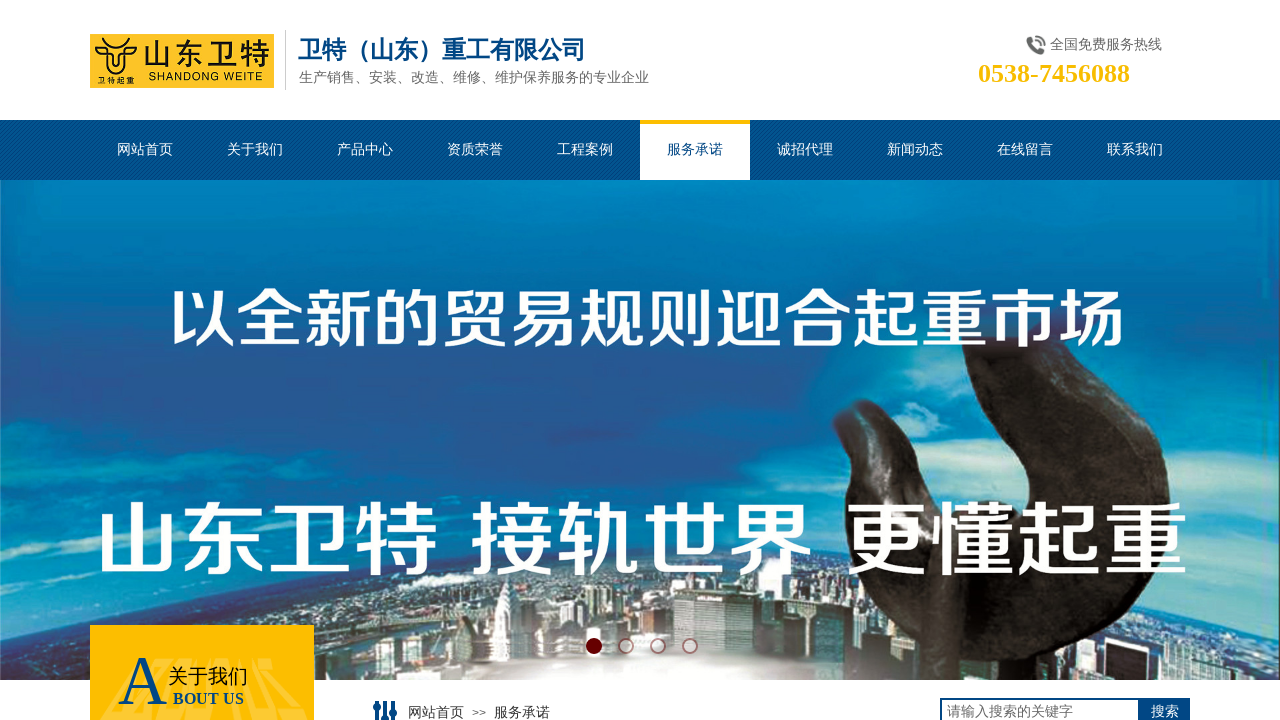

--- FILE ---
content_type: text/html; charset=utf-8
request_url: http://sd-wtzg.com/page108.html
body_size: 21714
content:
<!DOCTYPE html PUBLIC "-//W3C//DTD XHTML 1.0 Transitional//EN" "http://www.w3.org/TR/xhtml1/DTD/xhtml1-transitional.dtd">
<html xmlns="http://www.w3.org/1999/xhtml" lang="zh-Hans" >
	<head>
		<meta http-equiv="X-UA-Compatible" content="IE=Edge,chrome=1" />
	<meta name="viewport" content="width=1100" />	<meta http-equiv="Content-Type" content="text/html; charset=utf-8" />
		<meta name="format-detection" content="telephone=no" />
	     <meta http-equiv="Cache-Control" content="no-transform"/> 
     <meta http-equiv="Cache-Control" content="no-siteapp"/>
	<title>卫特（山东）重工有限公司</title>
	<meta name="keywords"  content="单双梁桥门式起重机|电动葫芦|悬臂式起重机|电动平车" />
	<meta name="description" content="卫特（山东）重工有限公司位于举世闻名的五岳之尊泰山脚下、羊祜故里起重之乡的羊流镇，是一家从事“卫鲁”起重机械产品生产销售、安装、改造、维修、维护保养服务的专业企业。" />
    
                
		<meta property="og:image" content="http://static.websiteonline.cn/website/template/default/images/favicon.ico">
		<link rel="shortcut icon" href="http://static.websiteonline.cn/website/template/default/images/favicon.ico" type="image/x-icon" />
	<link rel="Bookmark" href="http://static.websiteonline.cn/website/template/default/images/favicon.ico" />
		

		<link href="http://static.websiteonline.cn/website/template/default/css/default.css?v=17534100" rel="stylesheet" type="text/css" />
<link href="http://sd-wtzg.com/template/default/css/font/font.css?v=15750090" rel="stylesheet" type="text/css" />
<link href="http://sd-wtzg.com/template/default/css/wpassword/iconfont.css?v=17496248" rel="stylesheet" type="text/css" />
<link href="http://static.websiteonline.cn/website/plugin/media/css/media.css?v=14077216" rel="stylesheet" type="text/css" />
<link href="http://static.websiteonline.cn/website/plugin/title/css/title.css?v=17083134" rel="stylesheet" type="text/css" />
<link href="http://static.websiteonline.cn/website/plugin/unslider/css/unslider.css?v=16086236" rel="stylesheet" type="text/css" />
<link href="http://static.websiteonline.cn/website/plugin/sitesearch/css/sitesearch.css?v=16861948" rel="stylesheet" type="text/css" />
<link href="http://static.websiteonline.cn/website/plugin/breadcrumb/css/breadcrumb.css?v=16086008" rel="stylesheet" type="text/css" />
<link href="http://static.websiteonline.cn/website/plugin/product_category/css/product_category.css?v=14937940" rel="stylesheet" type="text/css" />
<style type="text/css">.prop_rotate_angle sup,.prop_rotate_angle .posblk-deg{font-size:11px; color:#CDCDCD; font-weight:normal; font-style:normal; }ins#qiao-wrap{height:0;} #qiao-wrap{display:block;}
</style> 
</head>
<body  >
<input type="hidden" value="3" name="_user_level_val" />
								<script type="text/javascript" language="javascript" src="http://static.websiteonline.cn/website/script/??libsjq.js,jquery.custom.js,jquery.lazyload.js,jquery.rotateutility.js,lab.js,wopop_all.js,jquery.cookie.js,jquery.simplemodal.js,fullcollumn.js,objectFitPolyfill.min.js,ierotate.js,effects/velocity.js,effects/velocity.ui.js,effects/effects.js,fullpagescroll.js,common.js,heightAdapt.js?v=17573096"></script>
<script type="text/javascript" language="javascript" src="http://static.websiteonline.cn/website/plugin/??media/js/init.js,new_navigation/js/overall.js,new_navigation/styles/hs9/init.js,unslider/js/init.js,sitesearch/js/init.js,breadcrumb/js/init.js,product_category/js/overall.js,buttons/js/init.js,new_navigation/styles/hs7/init.js?v=17636160"></script>
	<script type="text/javascript" language="javascript">
    			var webmodel = {};
	        
    wp_pages_global_func($.extend({
        'isedit': '0',
        'islogin': '0',
        'domain': 'pmt35bc37',
        'p_rooturl': 'http://sd-wtzg.com',
        'static_rooturl': 'http://static.websiteonline.cn/website',
        'interface_locale': "zh_CN",
        'dev_mode': "0",
        'getsession': ''
    }, {"phpsessionid":"","punyurl":"http:\/\/sd-wtzg.com","curr_locale":"zh_CN","mscript_name":"","converted":false}));
    
	</script>

<link href="http://sd-wtzg.com/317fb2b6b9d288dcf2d6cdc39a424f52.cssx" rel="stylesheet" /><div id="page_set_css">
</div><input type="hidden" id="page_id" name="page_id" value="108" rpid="108">
<div id="scroll_container" class="scroll_contain" style="">
	    	<div id="scroll_container_bg" style=";">&nbsp;</div>
<script>
initScrollcontainerHeight();	
</script>
     <div id="overflow_canvas_container">        <div id="canvas" style=" margin: 0 auto;width:1100px;;height:1692px">
    <div id='layer5F2C97C5F1A3A6299B1EDD0C32EBEFFE' type='line'  class='cstlayer' style='left: 185px; top: 30px; position: absolute; z-index: 104; width: 20px; height: 60px; '  mid=""    deg='0'><div class="wp-line_content" style="padding: 0px; border: 0px solid transparent; overflow: hidden; width: 20px; height: 60px;"><div class="wpline-wrapper vertical-solid"></div><script language="javascript">
</script></div></div><script>				 $('#layer5F2C97C5F1A3A6299B1EDD0C32EBEFFE').triggerHandler('layer_ready');</script><div id='layer524FFFBDF7AC8DF1356081DC8EBFFB70' type='media'  class='cstlayer' style='left: 0px; top: 34px; position: absolute; z-index: 109; width: 184px; height: 54px; '  mid=""    deg='0'><script>
create_pc_media_set_pic('layer524FFFBDF7AC8DF1356081DC8EBFFB70',false);
</script>
<div class="wp-media_content"  style="overflow: hidden; width: 184px; height: 54px; border-width: 0px; border-style: solid; padding: 0px;" type="0">
<div class="img_over"  style='overflow: hidden; border-color: transparent; border-width: 0px; width: 184px; height: 54px; position: relative;'>

<div class="imgloading" style="z-index:100;"> </div>
<img  id="wp-media-image_layer524FFFBDF7AC8DF1356081DC8EBFFB70" onerror="set_thumb_layer524FFFBDF7AC8DF1356081DC8EBFFB70(this);" onload="set_thumb_layer524FFFBDF7AC8DF1356081DC8EBFFB70(this);" class="paragraph_image"  type="zoom" src="http://pmt35bc37.pic6.websiteonline.cn/upload/aa1.jpg" style="width: 184px; height: auto;;" />
</div>

</div>
<script>
(function(){
		layer_media_init_func('layer524FFFBDF7AC8DF1356081DC8EBFFB70',{"isedit":false,"has_effects":false});
})()
</script>
</div><script>				 $('#layer524FFFBDF7AC8DF1356081DC8EBFFB70').triggerHandler('layer_ready');</script><div id='layerFA3CA6DC3DD8C41A481AE8A4FCF6264F' type='title'  class='cstlayer' style='left: 208px; top: 34px; position: absolute; z-index: 101; width: 322px; height: 33px; '  mid=""    deg='0'><div class="wp-title_content" style="overflow-wrap: break-word; padding: 0px; border-color: transparent; border-width: 0px; height: 33px; width: 322px; display: block;"><font color="#014785" face="微软雅黑"><span style="font-size: 24px;"><b>卫特（山东）重工有限公司</b></span></font><span style="font-size: 22px;">​</span>​</div>
<script type="text/javascript">
$(function(){
	$('.wp-title_content').each(function(){
		if($(this).find('div').attr('align')=='justify'){
			$(this).find('div').css({'text-justify':'inter-ideograph','text-align':'justify'});
		}
	})	
})
</script>

</div><script>				 $('#layerFA3CA6DC3DD8C41A481AE8A4FCF6264F').triggerHandler('layer_ready');</script><div id='layer95DD8DFE8D7E70A5D1A5F60C322252A4' type='media'  class='cstlayer' style='left: 936px; top: 35px; position: absolute; z-index: 108; width: 20px; height: 20px; '  mid=""    deg='0'><script>
create_pc_media_set_pic('layer95DD8DFE8D7E70A5D1A5F60C322252A4',false);
</script>
<div class="wp-media_content"  style="overflow: hidden; width: 20px; height: 20px;" type="0">
<div class="img_over"  style='overflow: hidden; border-color: transparent; border-width: 0px; width: 20px; height: 20px; position: relative;'>

<div class="imgloading" style="z-index:100;"> </div>
<img  id="wp-media-image_layer95DD8DFE8D7E70A5D1A5F60C322252A4" onerror="set_thumb_layer95DD8DFE8D7E70A5D1A5F60C322252A4(this);" onload="set_thumb_layer95DD8DFE8D7E70A5D1A5F60C322252A4(this);" class="paragraph_image"  type="zoom" src="http://pmt35bc37.pic6.websiteonline.cn/upload/templatefiles/5358f5ad330f3_03_dx6m.png" style="width: 20px; height: auto;;" />
</div>

</div>
<script>
(function(){
		layer_media_init_func('layer95DD8DFE8D7E70A5D1A5F60C322252A4',{"isedit":false,"has_effects":false});
})()
</script>
</div><script>				 $('#layer95DD8DFE8D7E70A5D1A5F60C322252A4').triggerHandler('layer_ready');</script><div id='layerDE56F4448B4DC61027F978BBF4B3DF47' type='title'  class='cstlayer' style='left: 960px; top: 35px; position: absolute; z-index: 107; width: 128px; height: 20px; '  mid=""    deg='0'><div class="wp-title_content" style="word-wrap: break-word; padding: 0px; border: 0px solid transparent; height: 20px; width: 128px; display: block;"><span style="font-family: 微软雅黑; font-size: 14px; color: rgb(102, 102, 102);">全国免费服务热线</span></div>

</div><script>				 $('#layerDE56F4448B4DC61027F978BBF4B3DF47').triggerHandler('layer_ready');</script><div id='layer813634A6A70B87403392A7B071989DB7' type='title'  class='cstlayer' style='left: 888px; top: 56px; position: absolute; z-index: 100; width: 212px; height: 34px; '  mid=""    deg='0'><div class="wp-title_content" style="overflow-wrap: break-word; padding: 0px; border-color: transparent; border-width: 0px; height: 34px; width: 212px; display: block;"><font color="#f8bd00" face="微软雅黑"><span style="font-size: 26px;"><b>0538-7456088</b></span></font></div>

</div><script>				 $('#layer813634A6A70B87403392A7B071989DB7').triggerHandler('layer_ready');</script><div id='layer102A70A042554E865A0C749190A2D30F' type='title'  class='cstlayer' style='left: 209px; top: 68px; position: absolute; z-index: 103; width: 367px; height: 43px; '  mid=""    deg='0'><div class="wp-title_content" style="overflow-wrap: break-word; padding: 0px; border-color: transparent; border-width: 0px; height: 43px; width: 367px; display: block;"><font color="#666666" face="微软雅黑"><span style="font-size: 14px;">生产销售、安装、改造、维修、维护保养服务的专业企业</span></font></div>

</div><script>				 $('#layer102A70A042554E865A0C749190A2D30F').triggerHandler('layer_ready');</script><div id="layer6A2351F96C5AD24A1516FDDFC238CFA2" class="full_column"  infixed='1'  style="width:1100px;position:absolute;top:120px;height:60px;z-index:106;">
    <div class="full_width " style="position:absolute;height:60px;background-color:#014785;background:;background-attachment:scroll;background-image:url('http://pmt35bc37.pic6.websiteonline.cn/upload/templatefiles/dh_6mvj.png');">		
    </div>
			<div class="full_content" style="width:1100px; position:absolute;left:0;top:0;margin-left: 0px;background-attachment:scroll;height:60px;">
								<div id='layerF0D724C7409F754EA8357C43AF80E1C0' type='new_navigation'  class='cstlayer' style='left: 0px; top: 0px; position: absolute; z-index: 102; width: 1100px; height: 60px; '  mid=""  fatherid='layer6A2351F96C5AD24A1516FDDFC238CFA2'    deg='0'><div class="wp-new_navigation_content" style="border: 0px solid transparent; width: 1100px; padding: 0px; display: block; overflow: visible; height: auto;;display:block;overflow:hidden;height:0px;" type="0">
<script type="text/javascript"> 
		
		$("#layerF0D724C7409F754EA8357C43AF80E1C0").data("m_show", '');
	</script>
<div skin="hs9" class="nav1 menu_hs9" ishorizon="1" colorstyle="black" direction="0" more="更多" moreshow="1" morecolor="darkorange" hover="1" hover_scr="0" submethod="0" umenu="0" dmenu="0" sethomeurl="http://sd-wtzg.com/page72.html" smcenter="0">
		<ul id="nav_layerF0D724C7409F754EA8357C43AF80E1C0" class="navigation"  style="width:auto;"  >
		<li style="width:10%;box-sizing:border-box;z-index:2;"  class="wp_subtop"  pid="72" ><a class="  "  href="http://sd-wtzg.com"><span style="display:block;overflow:hidden;">网站首页</span></a></li><li style="width:10%;box-sizing:border-box;z-index:2;"  class="wp_subtop"  pid="98" ><a class="  "  href="http://sd-wtzg.com/page98.html"><span style="display:block;overflow:hidden;">关于我们</span></a></li><li style="width:10%;box-sizing:border-box;z-index:2;"  class="wp_subtop"  pid="87" ><a class="  "  href="http://sd-wtzg.com/page87.html"><span style="display:block;overflow:hidden;">产品中心</span></a></li><li style="width:10%;box-sizing:border-box;z-index:2;"  class="wp_subtop"  pid="106" ><a class="  "  href="http://sd-wtzg.com/page106.html"><span style="display:block;overflow:hidden;">资质荣誉</span></a></li><li style="width:10%;box-sizing:border-box;z-index:2;"  class="wp_subtop"  pid="111" ><a class="  "  href="http://sd-wtzg.com/page111.html"><span style="display:block;overflow:hidden;">工程案例</span></a></li><li style="width:10%;box-sizing:border-box;z-index:2;"  class="wp_subtop"  pid="108" ><a class="  "  href="http://sd-wtzg.com/page108.html"><span style="display:block;overflow:hidden;">服务承诺</span></a></li><li style="width:10%;box-sizing:border-box;z-index:2;"  class="wp_subtop"  pid="114" ><a class="  "  href="http://sd-wtzg.com/page114.html"><span style="display:block;overflow:hidden;">诚招代理</span></a></li><li style="width:10%;box-sizing:border-box;z-index:2;"  class="wp_subtop"  pid="95" ><a class="  "  href="http://sd-wtzg.com/page95.html"><span style="display:block;overflow:hidden;">新闻动态</span></a></li><li style="width:10%;box-sizing:border-box;z-index:2;"  class="wp_subtop"  pid="101" ><a class="  "  href="http://sd-wtzg.com/page101.html"><span style="display:block;overflow:hidden;">在线留言</span></a></li><li style="width:10%;box-sizing:border-box;z-index:2;"  class="wp_subtop"  pid="102" ><a class="  "  href="http://sd-wtzg.com/page102.html"><span style="display:block;overflow:hidden;">联系我们</span></a></li>	</ul>
</div>

<script type="text/javascript"> 
				$("#layerF0D724C7409F754EA8357C43AF80E1C0").data("datasty_", '@charset "utf-8";  #nav_layerF0D724C7409F754EA8357C43AF80E1C0, #nav_layerF0D724C7409F754EA8357C43AF80E1C0 ul {padding:0; margin:0; list-style:none; }  #nav_layerF0D724C7409F754EA8357C43AF80E1C0 {padding-left:15px; padding-right:15px;position:relative; background-position:top left;background-repeat:repeat-x;background-color:transparent;background-image:url("http://static.websiteonline.cn/website/plugin/new_navigation/styles/hs9/dbj.jpg");line-height:50px;height:50px; }  #nav_layerF0D724C7409F754EA8357C43AF80E1C0 li.wp_subtop {text-align:center;float:left; height:50px;line-height:50px;background-image:url(http://static.websiteonline.cn/website/plugin/new_navigation/view/images/png_bg.png);background-color:transparent;background-position:top left;background-repeat:repeat;}  #nav_layerF0D724C7409F754EA8357C43AF80E1C0 li.wp_subtop:hover{text-align:center; background-color:transparent;background-position:top left;height:50px;line-height:50px; background-image:url("http://static.websiteonline.cn/website/plugin/new_navigation/styles/hs9/dhover.jpg");background-repeat:repeat-x;}  #nav_layerF0D724C7409F754EA8357C43AF80E1C0 li.wp_subtop>a {white-space: nowrap;overflow:hidden;padding-left:15px;padding-right:15px;text-align:center;display:block;  font-family:arial; font-size:14px; color:#FFFFFF; text-decoration:none; font-weight:normal;font-style:normal;}  #nav_layerF0D724C7409F754EA8357C43AF80E1C0 li.wp_subtop>a:hover{color:#333333;text-align:center;font-family:arial; font-size:14px; font-weight:normal;font-style:normal;}  #nav_layerF0D724C7409F754EA8357C43AF80E1C0 ul{display:none;width:100%;position:absolute; top:38px; left:-9999px;background-image:url(http://static.websiteonline.cn/website/plugin/new_navigation/view/images/png_bg.png);background-repeat:repeat;background-color:transparent;background-position:top left;padding-bottom:3px;padding-top:3px;}  #nav_layerF0D724C7409F754EA8357C43AF80E1C0 ul li{text-align:center;float:left; background-color:#fbfbfb;background-position:top left;background-repeat:repeat;background-image:url(http://static.websiteonline.cn/website/plugin/new_navigation/view/images/png_bg.png);height:25px;line-height:25px;font-weight:normal;}  #nav_layerF0D724C7409F754EA8357C43AF80E1C0 ul li:hover{text-align:center;  background-position:top left;background-repeat:repeat;background-image:url(http://static.websiteonline.cn/website/plugin/new_navigation/view/images/png_bg.png);background-color:#2f2f2f;height:25px;line-height:25px;}  #nav_layerF0D724C7409F754EA8357C43AF80E1C0 ul li a {white-space: nowrap;color:#666666;text-align:center;float:left; display:block; padding:0 10px 0 10px; font-family:arial; font-size:12px; text-decoration:none; font-weight:normal;font-style:normal;}  #nav_layerF0D724C7409F754EA8357C43AF80E1C0 ul li a:hover{color:#fff;text-align:center;float:left; padding:0 10px 0 10px; font-family:arial; font-size:12px; text-decoration:none; font-weight:normal;font-style:normal;}  #nav_layerF0D724C7409F754EA8357C43AF80E1C0 li ul.floatRight li {float:right;}  #nav_layerF0D724C7409F754EA8357C43AF80E1C0 ul ul {background-image:url(http://static.websiteonline.cn/website/plugin/new_navigation/view/images/png_bg.png);}');
		$("#layerF0D724C7409F754EA8357C43AF80E1C0").data("datastys_", '#nav_layerF0D724C7409F754EA8357C43AF80E1C0{height:60px;}          #nav_layerF0D724C7409F754EA8357C43AF80E1C0 li.wp_subtop{height:60px;}          #nav_layerF0D724C7409F754EA8357C43AF80E1C0 li.wp_subtop{line-height:60px;} #nav_layerF0D724C7409F754EA8357C43AF80E1C0 li.wp_subtop>a{font-family:Microsoft YaHei;} #nav_layerF0D724C7409F754EA8357C43AF80E1C0 li.wp_subtop>a:hover{font-family:Microsoft YaHei;}          #nav_layerF0D724C7409F754EA8357C43AF80E1C0 li.wp_subtop:hover{height:60px;}          #nav_layerF0D724C7409F754EA8357C43AF80E1C0 li.wp_subtop:hover{line-height:60px;} #nav_layerF0D724C7409F754EA8357C43AF80E1C0 li.wp_subtop>a:hover{color:#014785;} #nav_layerF0D724C7409F754EA8357C43AF80E1C0 li.wp_subtop:hover{background-position:center center;} #nav_layerF0D724C7409F754EA8357C43AF80E1C0 li.wp_subtop:hover{background-repeat:no-repeat;} #nav_layerF0D724C7409F754EA8357C43AF80E1C0 li.wp_subtop{background-position:center center;} #nav_layerF0D724C7409F754EA8357C43AF80E1C0 li.wp_subtop{background-repeat:no-repeat;} #nav_layerF0D724C7409F754EA8357C43AF80E1C0{background-position:center center;} #nav_layerF0D724C7409F754EA8357C43AF80E1C0{background-repeat:no-repeat;}    #nav_layerF0D724C7409F754EA8357C43AF80E1C0 li.wp_subtop:hover{background-color:transparent;}         #nav_layerF0D724C7409F754EA8357C43AF80E1C0{background-color:transparent;} #nav_layerF0D724C7409F754EA8357C43AF80E1C0{background-image:url(http://static.websiteonline.cn/website/plugin/new_navigation/view/images/png_bg.png);} #nav_layerF0D724C7409F754EA8357C43AF80E1C0 li.wp_subtop:hover{background-image:url("http://pmt35bc37.pic6.websiteonline.cn/upload/templatefiles/dhl_0y75.png");}');
	
		</script>

<script type="text/javascript">
function wp_get_navstyle(layer_id,key){
		var navStyle = $.trim($("#"+layer_id).data(key));
		return navStyle;	
	
}	
richtxt('layerF0D724C7409F754EA8357C43AF80E1C0');
</script><script type="text/javascript">
layer_new_navigation_hs9_func({"isedit":false,"layer_id":"layerF0D724C7409F754EA8357C43AF80E1C0","menustyle":"hs9"});
layerF0D724C7409F754EA8357C43AF80E1C0_liHoverCallBack;
</script>

</div>
<script type="text/javascript">
 $(function(){
	layer_new_navigation_content_func({"isedit":false,"layer_id":"layerF0D724C7409F754EA8357C43AF80E1C0","menustyle":"hs9","addopts":{"padding-left":"0","padding-right":"0","border-right-color":"#d9d9d9","border-right-style":"none"}});
});
</script>

</div><script>				 $('#layerF0D724C7409F754EA8357C43AF80E1C0').triggerHandler('layer_ready');</script>                                
                                <div class="fullcontent_opacity" style="width: 100%;height: 100%;position: absolute;left: 0;right: 0;top: 0;display:none;"></div>
			</div>
</div>
<script>
        $(".content_copen").live('click',function(){
        $(this).closest(".full_column").hide();
    });
	var $fullwidth=$('#layer6A2351F96C5AD24A1516FDDFC238CFA2 .full_width');
	$fullwidth.css({left:0-$('#canvas').offset().left+$('#scroll_container').offset().left-$('#scroll_container').scrollLeft()-$.parseInteger($('#canvas').css("borderLeftWidth")),width:$('#scroll_container_bg').width()});
	$(function () {
				var videoParams={"id":"layer6A2351F96C5AD24A1516FDDFC238CFA2","bgauto":null,"ctauto":null,"bVideouse":null,"cVideouse":null,"bgvHeight":null,"bgvWidth":null};
		fullcolumn_bgvideo_init_func(videoParams);
                var bgHoverParams={"full":{"hover":null,"opacity":null,"bg":"#014785","id":"layer6A2351F96C5AD24A1516FDDFC238CFA2","bgopacity":null,"zindextopcolorset":""},"full_con":{"hover":null,"opacity":null,"bg":null,"id":"layer6A2351F96C5AD24A1516FDDFC238CFA2","bgopacity":null}};
		fullcolumn_HoverInit(bgHoverParams);
        });
</script>


<div id='layer4EB8D94738A75E1F6A63334BFDC54963' type='unslider'  class='cstlayer' style='left: 0px; top: 180px; position: absolute; z-index: 105; width: 1100px; height: 500px; '  mid=""    deg='0'><style>
#layer4EB8D94738A75E1F6A63334BFDC54963html5zoo-1{
	margin:0 auto;
}
</style>
<div id="layer4EB8D94738A75E1F6A63334BFDC54963_content" class="wp-unslider_content" style="overflow: hidden; border: none; left: -377.5px; width: 1855px; height: 500px; position: absolute;">
<script type="text/javascript">
	 
</script>

<!-- loop star -->
<div id="layer4EB8D94738A75E1F6A63334BFDC54963html5zoo-1">
    <ul class="html5zoo-slides" style="display:none;">
  
        <li><img  src="http://pmt35bc37.pic6.websiteonline.cn/upload/51e1210220bab86bb15f41a3bba4868.jpg" class="html5lightbox" /></a></li>
  
        <li><img  src="http://pmt35bc37.pic6.websiteonline.cn/upload/aa01.jpg" class="html5lightbox" /></a></li>
  
        <li><img  src="http://pmt35bc37.pic6.websiteonline.cn/upload/aaa02.jpg" class="html5lightbox" /></a></li>
  
        <li><a style="dispaly:inline-block;" href="http://sd-wtzg.com/page87.html?product_category=14"><img  src="http://pmt35bc37.pic6.websiteonline.cn/upload/sf8s.jpg" class="html5lightbox" /></a></li>
    </ul>
</div>
<!-- loop end -->

<script language="javascript">
(function(){
		var layerparams={"layerid":"layer4EB8D94738A75E1F6A63334BFDC54963","pstyle":"none","plborder_size":"0","interval":3000,"autoplays":"true","title_size":"40","title_family":"SimSun","title_color":"#FFFFFF","easing":"slide","show_title":"0","show_nav":"1","navigation_style":"01","navbg_hover_color":"#660000","nav_margin_bottom_size":"25","nav_arrow":"1","arrow_left":"template\/default\/images\/left_arrow.png","arrow_right":"template\/default\/images\/right_arrow.png","nav_margin_left_size":"25","nav_margin_right_size":"25","skin":"01","default_show":"1","hover_show":"0","pauseonmouseover":"1","nav_arrow_w_size":"32","nav_arrow_h_size":"32","iconstyle":"01","nav_height_size":"2","wsize":null,"editMode":false,"unslideradapt":null};
	layer_unslider_init_func(layerparams);
})()  
</script>
</div>
</div><script>				 $('#layer4EB8D94738A75E1F6A63334BFDC54963').triggerHandler('layer_ready');</script><div id='layerF6ACD2CAFAC3DB0E72C8DAA037BDC356' type='media'  class='cstlayer' style='left: 0px; top: 625px; position: absolute; z-index: 129; width: 224px; height: 110px; '  mid=""    deg='0'><script>
create_pc_media_set_pic('layerF6ACD2CAFAC3DB0E72C8DAA037BDC356',false);
</script>
<div class="wp-media_content"  style="overflow: hidden; width: 224px; height: 110px; border-width: 0px; border-style: solid; padding: 0px;" type="0">
<div class="img_over"  style='overflow: hidden; border-color: transparent; border-width: 0px; width: 224px; height: 110px; position: relative;'>

<div class="imgloading" style="z-index:100;"> </div>
<img  id="wp-media-image_layerF6ACD2CAFAC3DB0E72C8DAA037BDC356" onerror="set_thumb_layerF6ACD2CAFAC3DB0E72C8DAA037BDC356(this);" onload="set_thumb_layerF6ACD2CAFAC3DB0E72C8DAA037BDC356(this);" class="paragraph_image"  type="zoom" src="http://pmt35bc37.pic6.websiteonline.cn/upload/templatefiles/fl14_e0zz.png" style="width: 224px; height: 110px;;" />
</div>

</div>
<script>
(function(){
		layer_media_init_func('layerF6ACD2CAFAC3DB0E72C8DAA037BDC356',{"isedit":false,"has_effects":false});
})()
</script>
</div><script>				 $('#layerF6ACD2CAFAC3DB0E72C8DAA037BDC356').triggerHandler('layer_ready');</script><div id='layer7350A7E165C32EB296CDBF7A2FFA9150' type='title'  class='cstlayer' style='left: 28px; top: 634px; position: absolute; z-index: 137; width: 55px; height: 80px; '  mid=""    deg='0'><div class="wp-title_content" style="word-wrap: break-word; padding: 0px; border: 0px solid transparent; height: 80px; width: 55px; display: block;"><span style="font-size: 68px; color: rgb(1, 71, 133); font-family: 'Times New Roman';">A</span></div>

</div><script>				 $('#layer7350A7E165C32EB296CDBF7A2FFA9150').triggerHandler('layer_ready');</script><div id='layer7B04B971C5478C2C591D8BE9A18EC3C5' type='title'  class='cstlayer' style='left: 78px; top: 662px; position: absolute; z-index: 134; width: 93px; height: 30px; display: block; '  mid=""    deg='0'><div class="wp-title_content" style="word-wrap: break-word; padding: 0px; border-color: transparent; border-width: 0px; height: 30px; width: 93px; display: block;"><span style="font-family: 微软雅黑; color: rgb(0, 0, 0); font-size: 20px;">关于我们</span></div>

</div><script>				 $('#layer7B04B971C5478C2C591D8BE9A18EC3C5').triggerHandler('layer_ready');</script><div id='layerA5E6281280999D5FF44EE5A3436EF695' type='title'  class='cstlayer' style='left: 83px; top: 688px; position: absolute; z-index: 130; width: 104px; height: 24px; '  mid=""    deg='0'><div class="wp-title_content" style="word-wrap: break-word; padding: 0px; border-color: transparent; border-width: 0px; height: 24px; width: 104px; display: block;"><font color="#014785" face="Times New Roman"><span style="font-size: 16px; line-height: 22.4px;"><b>BOUT US</b></span></font></div>

</div><script>				 $('#layerA5E6281280999D5FF44EE5A3436EF695').triggerHandler('layer_ready');</script><div id='layerAEE1F8E2A69A9C062A30F2F993F293E0' type='sitesearch'  class='cstlayer' style='left: 850px; top: 698px; position: absolute; z-index: 141; width: 250px; height: 30px; '  mid=""    deg='0'><div class="wp-sitesearch_content" style="word-wrap: break-word; padding: 0px; border: 0px solid transparent; width: 250px; height: 30px;">
	<div class="wp-sitesearch_container" skin="skin4" type="all" opn="0">
		<script type="text/javascript">
	
</script>

<div class="searchbox">
    <div style="display: flex;">
        <div class="ninputs">
            <input type="text" class="searchbox_txt" name="keywords" value="请输入搜索的关键字" ></div>
        <input type="hidden" name="searchcontent" value="product"/>
        <div class="sright"> <div class="searchbox_btn">搜索</div></div>
    </div>
    </div>


<script language="javascript">	

	var dom=$("#layerAEE1F8E2A69A9C062A30F2F993F293E0");
                var width_xz=0;
	if($.browser.msie && $.browser.version>=9){ width_xz=4;}
	dom.find('.searchbox_txt').css({'width':(dom.width()-width_xz-dom.find('.searchbox_btn').outerWidth(true))-10-4+'px'});
                //key hide show
        dom.find(".searchbox_txt").click(function () {
             if ($(this).val() == "请输入搜索的关键字") {
                 $(this).attr("value","");
             }
        });
        dom.find(".searchbox_txt").blur(function () {
            if ($(this).val() == "") {
                $(this).attr('value','请输入搜索的关键字')
            }
        });

        </script>
            <div class="searchtype" style='display:none;' >
			<input type="radio" name="c_layerAEE1F8E2A69A9C062A30F2F993F293E0" value="title"  class="catetype"/><span class="s_title">名称</span><input type="radio" name="c_layerAEE1F8E2A69A9C062A30F2F993F293E0" value="intro" class="catetype"/><span  class="s_description">描述</span><input type="radio" name="c_layerAEE1F8E2A69A9C062A30F2F993F293E0" value="content" class="catetype"/><span  class="s_content">内容</span>		</div>
	</div>

<script language="javascript">
var wp_productsearchcache = null;
$('body').data('wp_searchcache',wp_productsearchcache);
(function(){
var urldata = null;
var param={"layer_id":"layerAEE1F8E2A69A9C062A30F2F993F293E0","skin":"skin4","article_page":"96","product_page":"93","payknow_page":-1,"article_pageres":"-1","product_pageres":"-1","openArticleUrl":0,"openPayknowUrl":0,"search_type":0,"sswitch":"1","wordsplist":"1","openProductUrl":0,"search_listNum":"10","extend_content":{"mode":"skins","skin":"skin4","sshinput_txtcolor":"#666","sshinputborder_txtcolor":"#014785","sshinputborder_txtsize":"2","sshbtn_txtsize":"14","sshbtn_txtbold":"normal","sshbtn_txtcolor":"#fff","sshbtnborder_txtcolor":"#fff","sshbtnborder_txtsize":"0","sshbtn_bgcolor_txtcolor":"#014785","sshbtn_bgcolor_hover_txtcolor":"#014785","sshinput_txtfamily":"Microsoft YaHei","sshbtn_txtfamily":"Microsoft YaHei","sshinput_txtsize":"14","ssbeijing_txtcolor":"#ffffff","sshinput_txtbold":"normal","sshbtn_bg_txtcolor":"https:\/\/static.websiteonline.cn\/website\/plugin\/sitesearch\/styles\/skin5\/bg.jpg","sshbtn_bg_hover_txtcolor":"https:\/\/static.websiteonline.cn\/website\/plugin\/sitesearch\/styles\/skin5\/bg0.jpg","sshbtn_bigbg_txtcolor":"https:\/\/static.websiteonline.cn\/website\/plugin\/sitesearch\/styles\/skin6\/bg.jpg","sshinput_txttip":"\u8bf7\u8f93\u5165\u641c\u7d22\u7684\u5173\u952e\u5b57"},"sshdefalutshow":"0","langs":{"Search Pro":"\u4ea7\u54c1","Search Result":"\u641c\u7d22\u7ed3\u679c\u9875\u9762","Name":"\u540d\u79f0","Description":"\u63cf\u8ff0","Search Art":"\u6587\u7ae0","Search Title":"\u6807\u9898","Search Summary":"\u6458\u8981"},"editmode":0};
var $curlayer = $('#layerAEE1F8E2A69A9C062A30F2F993F293E0');
$curlayer.mod_property({"extend_content":{"mode":"skins","skin":"skin4","sshinput_txtcolor":"#666","sshinputborder_txtcolor":"#014785","sshinputborder_txtsize":"2","sshbtn_txtsize":"14","sshbtn_txtbold":"normal","sshbtn_txtcolor":"#fff","sshbtnborder_txtcolor":"#fff","sshbtnborder_txtsize":"0","sshbtn_bgcolor_txtcolor":"#014785","sshbtn_bgcolor_hover_txtcolor":"#014785","sshinput_txtfamily":"Microsoft YaHei","sshbtn_txtfamily":"Microsoft YaHei","sshinput_txtsize":"14","ssbeijing_txtcolor":"#ffffff","sshinput_txtbold":"normal","sshbtn_bg_txtcolor":"https:\/\/static.websiteonline.cn\/website\/plugin\/sitesearch\/styles\/skin5\/bg.jpg","sshbtn_bg_hover_txtcolor":"https:\/\/static.websiteonline.cn\/website\/plugin\/sitesearch\/styles\/skin5\/bg0.jpg","sshbtn_bigbg_txtcolor":"https:\/\/static.websiteonline.cn\/website\/plugin\/sitesearch\/styles\/skin6\/bg.jpg","sshinput_txttip":"\u8bf7\u8f93\u5165\u641c\u7d22\u7684\u5173\u952e\u5b57"}});
param['wp_productsearchcache']=wp_productsearchcache;

var searchFlag = 4;

layer_sitesearch_init_func(param,urldata,searchFlag);
})()
</script>
</div>
</div><script>				 $('#layerAEE1F8E2A69A9C062A30F2F993F293E0').triggerHandler('layer_ready');</script><div id='layer3ED8C22F56583265F15BD900A87B192B' type='media'  class='cstlayer' style='left: 283px; top: 701px; position: absolute; z-index: 135; width: 24px; height: 24px; display: block; '  mid=""    deg='0'><script>
create_pc_media_set_pic('layer3ED8C22F56583265F15BD900A87B192B',false);
</script>
<div class="wp-media_content"  style="overflow: hidden; width: 24px; height: 24px; border-width: 0px; border-style: solid; padding: 0px;" type="0">
<div class="img_over"  style='overflow: hidden; border-color: transparent; border-width: 0px; width: 24px; height: 24px; position: relative;'>

<div class="imgloading" style="z-index:100;"> </div>
<img  id="wp-media-image_layer3ED8C22F56583265F15BD900A87B192B" onerror="set_thumb_layer3ED8C22F56583265F15BD900A87B192B(this);" onload="set_thumb_layer3ED8C22F56583265F15BD900A87B192B(this);" class="paragraph_image"  type="zoom" src="http://pmt35bc37.pic6.websiteonline.cn/upload/templatefiles/ogoo.png" style="width: 24px; height: 24px;;" />
</div>

</div>
<script>
(function(){
		layer_media_init_func('layer3ED8C22F56583265F15BD900A87B192B',{"isedit":false,"has_effects":false});
})()
</script>
</div><script>				 $('#layer3ED8C22F56583265F15BD900A87B192B').triggerHandler('layer_ready');</script><div id='layer88674DEC4A3B1B93601233F894937E12' type='breadcrumb'  class='cstlayer' style='left: 318px; top: 705px; position: absolute; z-index: 132; width: 782px; height: 19px; display: block; '  mid=""    deg='0'><div class="wp-breadcrumb_content" style="width: 782px; height: 19px; border-width: 0px; border-style: solid; padding: 0px;" ShowCpage="1" >
<div class='breadcrumb_plugin'>

<span class="breadcrumbtext" gzdata="gzorder"><a href="http://sd-wtzg.com/" style="line-height:100%; font-family: 'Microsoft YaHei'; color: rgb(51, 51, 51);" >网站首页</a></span>
<span style="line-height:100%; margin-left:5px;margin-right:5px;color:rgb(90, 90, 90);font-size:12px;" class="breadcrumbfuhao">>></span>
<span class="breadcrumbtext"><a href="http://sd-wtzg.com/page108.html" style="line-height:100%; font-family: 'Microsoft YaHei'; color: rgb(51, 51, 51);" >服务承诺</a></span>
</div>
</div>
<script>
layer_breadcrumb_ready_func('layer88674DEC4A3B1B93601233F894937E12', '');
</script></div><script>				 $('#layer88674DEC4A3B1B93601233F894937E12').triggerHandler('layer_ready');</script><div id='layer89221F7083D3F1A2BF30C4EF7B0F3FD9' type='line'  class='cstlayer' style='left: 274px; top: 728px; position: absolute; z-index: 131; width: 826px; height: 31px; display: block; '  mid=""    deg='0'><div class="wp-line_content" style="padding: 0px; border: 0px solid transparent; overflow: hidden; width: 826px; height: 31px;"><div class="wpline-wrapper horizontal-solid"></div><script language="javascript">
</script></div></div><script>				 $('#layer89221F7083D3F1A2BF30C4EF7B0F3FD9').triggerHandler('layer_ready');</script><div id='layerB1354743B30D99907AEC5D822E365A0A' type='media'  class='cstlayer' style='left: 275px; top: 737px; position: absolute; z-index: 133; width: 120px; height: 8px; display: block; '  mid=""    deg='0'><script>
create_pc_media_set_pic('layerB1354743B30D99907AEC5D822E365A0A',false);
</script>
<div class="wp-media_content"  style="overflow: hidden; width: 120px; height: 8px; border-width: 0px; border-style: solid; padding: 0px;" type="0">
<div class="img_over"  style='overflow: hidden; border-color: transparent; border-width: 0px; width: 120px; height: 8px; position: relative;'>

<div class="imgloading" style="z-index:100;"> </div>
<img  id="wp-media-image_layerB1354743B30D99907AEC5D822E365A0A" onerror="set_thumb_layerB1354743B30D99907AEC5D822E365A0A(this);" onload="set_thumb_layerB1354743B30D99907AEC5D822E365A0A(this);" class="paragraph_image"  type="zoom" src="http://pmt35bc37.pic6.websiteonline.cn/upload/templatefiles/keqy.png" style="width: 120px; height: 8px;;" />
</div>

</div>
<script>
(function(){
		layer_media_init_func('layerB1354743B30D99907AEC5D822E365A0A',{"isedit":false,"has_effects":false});
})()
</script>
</div><script>				 $('#layerB1354743B30D99907AEC5D822E365A0A').triggerHandler('layer_ready');</script><div id='layer0FEA47F3E12FB86CEE1AAFC2A6348149' type='product_category'  class='cstlayer' style='left: 0px; top: 742px; position: absolute; z-index: 128; width: 224px; height: 532px; '  mid=""    deg='0'><script type="text/javascript">

function wp_showdefaultHoverCss(layer_id){
	var layertype=$('#'+layer_id).attr('type');
	if(layertype && window['wp_showdefaultHoverCss_'+layertype]){
		return window['wp_showdefaultHoverCss_'+layertype](layer_id);
	}
	return false;
}

function wp_showdefaultHoverCss_product_category(layer_id)
{
	var plugin_name=$("#"+layer_id).attr('type');
	var hover=$("#"+layer_id).find('.nav1').attr('hover');
	var skinname=$("#"+layer_id).find('.nav1').attr('skin');
    var hover_set = $("#"+layer_id).find('.nav1').attr('hover_set');
    var pro_cateid = $("#"+layer_id).find('.nav1').attr('pro_cateid');
	if(skinname=='vertical_vs10_1'){
		return;
	}
    if(hover!=1){
        return;
    }
    if(hover == 1 && hover_set == 2 && !pro_cateid){
        return;
    }

	wp_getdefaultHoverCss(layer_id);
	var n=0;
	
	if(plugin_name=='new_navigation'){
		var page_id=$("#page_id").val();
                var rootpid=$("#page_id").attr("rpid")*1;
	}else{
		var page_id=$('#'+layer_id+'').find(".default_pid").html();
		if(page_id==0 || page_id.length==0){
			page_id=$('#nav_'+layer_id+'').children('li:first').attr('pid');	
		}
	}
 
	$('#nav_'+layer_id+'').children('li').each(function(){
		var type_pid=$(this).attr('pid');		
		if(type_pid==page_id){
			$(this).addClass("lihover").children('a').addClass("ahover");
 
		}else if(type_pid==rootpid){
                    $(this).addClass("lihover").children('a').addClass("ahover");
 
           }
 
		if(window.location.href == $(this).find("a").attr("href") || window.location.href == $(this).find("a").attr("href")+"&brd=1"){  $(this).addClass("lihover").children('a').addClass("ahover"); }
		n++;
	});
	
	if(!$('#nav_'+layer_id+'').children('li.lihover').length){
		$('#nav_'+layer_id+' ul').children('li').each(function(){
			var lochref=window.location.href.replace(/^https?:/,'').replace(/&brd=1$/,'');
			var subahref= $(this).find('a').attr("href").replace(/^https?:/,'').replace(/&brd=1$/,'');
			if(lochref == subahref || lochref ==subahref+"&brd=1"){ 
				$(this).parents(".wp_subtop").addClass("lihover").children('a').addClass("ahover"); 
				return;
			}
		})
	}
 
	if(hover==1){        
		if($('#nav_'+layer_id+'').children('li').children('a.ahover').length<1){
			$('#nav_'+layer_id+'').children('li:first').addClass("lihover").children('a').addClass("ahover");
		} 	 
	}
}
var wp_showdefaultHoverCss_layer0FEA47F3E12FB86CEE1AAFC2A6348149=wp_showdefaultHoverCss;
function wp_addMoreButton(layer_id){
	var layertype=$('#'+layer_id).attr('type');
	if(layertype && window['wp_addMoreButton_'+layertype]){
		return window['wp_addMoreButton_'+layertype](layer_id);
	}
	return false;
}
function wp_addMoreButton_product_category(layer_id)
{
	var firstLiTop = 0;
	var hasMore = false;
	$('#nav_'+layer_id).children('li.wp_subtop').each(function(i){
		if(i == 0) {firstLiTop = $(this).offset().top;return true;}	
		if($(this).offset().top > firstLiTop)
		{
			$('#'+layer_id).data('hasMore','yes');//配置逻辑获取
			var more = $.trim($('#'+layer_id).children('.wp-product_category_content').children('.nav1').attr('more'));
			var doms = $(this).prev().prev().nextAll().clone();
			var objA = $(this).prev().children('a');
			if(objA.children('span').length > 0) objA.children('span').html(more);
			else objA.html(more);

			if(objA.hasClass('sub'))
			{
				objA.next('ul').empty();
				doms.appendTo(objA.next('ul'));
			}
			else
			{
				objA.after('<ul></ul>');
				doms.appendTo(objA.next('ul'));
				objA.addClass('sub');
			}
				
			$(this).prev().nextAll().remove();
			objA.next('ul').children('li').removeClass('wp_subtop');
			hasMore = true;

			objA.attr('href','javascript:void(0);');
			
			//点击"更多"弹出全站导航
			if($("#"+layer_id).find('.nav1').attr('moreshow') == 1)
			{
				objA.click(function (e){
					$('#'+layer_id).find('#basic-modal-content_'+layer_id).modal({
						containerId:'wp-product_category-simplemodal-container_'+layer_id,
						zIndex:9999,
						close:false,
						onOpen:function(dialog){
							dialog.overlay.fadeIn('slow', function(){
								dialog.container.slideDown('slow',function(){
									dialog.data.fadeIn('slow','swing',function(){
										$('.wp_menus').not('.wp_thirdmenu0').each(function(){
											var left = $(this).parent().parent().children('a').eq(0).outerWidth()+5;
											$(this).css({position:'relative',left:left+'px'});
										});
									});
								});
							});
						},
						onClose:function(dialog){
							dialog.data.fadeOut('slow',function (){
								dialog.container.slideUp('slow', function () {
									dialog.overlay.fadeOut('slow', function () {
										$.modal.close();
									});
								});
							});
						}
					});
					return false;
				});
			}
			return false;
		}
	});
	if(!hasMore) $('#'+layer_id).data('hasMore','no');
	wp_showdefaultHoverCss(layer_id);
}

//编辑模式水平拖动动态刷新修改More按钮
function wp_updateMoreButton(layer_id)
{
	var $layer = $('#'+layer_id);
	var $nav1 = $layer.children('.wp-product_category_content').children('.nav1');
	var tmp_css = $.trim($("#datastys_"+layer_id).text());
	var tmp_cssa = $.trim($("#datasty_"+layer_id).text());
	$.post(parseToURL("product_category","refreshNavigator",{menustyle:$.trim($nav1.attr('skin')),saveCss:'yes',page_id:$("#page_id").val(),blockid:layer_id,typeval:$.trim($layer.find(".wp-product_category_content").attr('type')),colorstyle:$.trim($nav1.attr('colorstyle')),direction:$.trim($nav1.attr('direction')),more:$.trim($nav1.attr('more')),hover:$.trim($nav1.attr('hover')),moreshow:$.trim($nav1.attr('moreshow')),morecolor:$.trim($nav1.attr('morecolor'))}),function(data){
		$layer.find('.wp-product_category_content').html(data);
		$("#datastys_"+layer_id).text(tmp_css);
 					
		var setcss=$("#page_set_css").html();
		setcss=setcss.replace(/<style>/i,'').replace(/<\/style>/i,'');
		var reg=new RegExp("(.*)([/][/*]"+layer_id+"[/*][/])(.*)([/][/*]"+layer_id+"[/*][/])(.*)","gmi");
		var url=setcss;
		var rep=url.replace(reg,"$1 $5");
		var tempcss=rep + " /*"+ layer_id +"*/ "+tmp_cssa+" "+tmp_css+" /*"+ layer_id +"*/ ";
		tempcss = tempcss.replace(/[\r\n]/g, " ").replace(/\s+/g, " "); 
		$("#page_set_css").html('<style> '+tempcss+ '</style>');
	});
	wp_showdefaultHoverCss(layer_id);
}


function wp_removeLoading(layer_id)
{
	
	var $nav1 = $('#'+layer_id).find(".nav1");
	var ishorizon=$nav1.attr("ishorizon");
	if(ishorizon=='1'){
		$("#"+layer_id).find('.wp-new_navigation_content').css({height:'auto',overflow:'hidden'});
	}else{
		$("#"+layer_id).find('.wp-new_navigation_content').css({width:'auto',overflow:'hidden'});
	}
	// 修复IE浏览器部分版本导航无法显示问题 2013/12/26
 
	var temptimer = setTimeout(function(){
		$("#"+layer_id).find('.wp-new_navigation_content').css("overflow", 'visible');
		clearTimeout(temptimer);
	}, 50);
}
</script><div class="wp-product_category_content" id="wp-ptype_layer0FEA47F3E12FB86CEE1AAFC2A6348149" style="border: 0px solid transparent; width: 224px; height: 532px; padding: 0px;">
<script type="text/javascript"> 
$("#layer0FEA47F3E12FB86CEE1AAFC2A6348149").data("jeditMode",0);
layer_prdcat_setvar({"isedit":0,"layerid":"layer0FEA47F3E12FB86CEE1AAFC2A6348149"});
$(function(){
	setTimeout(function(){
		var layerids = "ul#nav_layer0FEA47F3E12FB86CEE1AAFC2A6348149";
					if($(layerids).find('.wp_subtop:last').children('a').html() == ""){
				$(layerids).find('.wp_subtop:last').children('a').html('更多');
			}
			},500)
})

		    var wp_showdefaultHoverCss_layer0FEA47F3E12FB86CEE1AAFC2A6348149=wp_showdefaultHoverCss;
			$("#layer0FEA47F3E12FB86CEE1AAFC2A6348149").data("datasty_", '@charset "utf-8";  #nav_layer0FEA47F3E12FB86CEE1AAFC2A6348149,#nav_layer0FEA47F3E12FB86CEE1AAFC2A6348149 ul,#nav_layer0FEA47F3E12FB86CEE1AAFC2A6348149 li{list-style-type:none;margin:0;padding:0;border:thin none;}  #nav_layer0FEA47F3E12FB86CEE1AAFC2A6348149{position:relative;width:150px;background-image:url(http://static.websiteonline.cn/website/plugin/product_category/view/images/png_bg.png);background-repeat:no-repeat;background-position:left bottom;background-color:transparent;}  #nav_layer0FEA47F3E12FB86CEE1AAFC2A6348149 li.wp_subtop{float:left;clear:left;padding-left:10px;padding-right:4px;  padding-bottom:0;padding-bottom:3px;z-index:1000;position:relative;  line-height:32px;height:32px;width:136px;  background-image:url(http://static.websiteonline.cn/website/plugin/product_category/view/images/png_bg.png);  background-repeat:no-repeat;background-position:center center;  background-color:#000;;text-align:center;margin-bottom:3px;}  #nav_layer0FEA47F3E12FB86CEE1AAFC2A6348149 li.wp_subtop:hover{text-align:center;padding-left:10px;padding-right:4px;width:136px;background-image:url(http://static.websiteonline.cn/website/plugin/product_category/view/images/png_bg.png);background-repeat:no-repeat;background-position:center center;background-color:#000;}  #nav_layer0FEA47F3E12FB86CEE1AAFC2A6348149 li.wp_subtop>a{white-space:nowrap;display:block;padding:0;text-decoration:none;overflow:hidden;font-size:12px;font-family:arial;color:#fff;text-align:center;font-weight:normal;font-style:normal;}  #nav_layer0FEA47F3E12FB86CEE1AAFC2A6348149 li.wp_subtop>a:hover{text-decoration:none;font-size:12px;font-family:arial;color:#999;text-align:center;font-weight:normal;font-style:normal;}  #nav_layer0FEA47F3E12FB86CEE1AAFC2A6348149 ul{position:absolute;margin-left:150px;display:none;left:0;margin-top:-32px;padding-left:3px;background-image:url(http://static.websiteonline.cn/website/plugin/product_category/view/images/png_bg.png);}  #nav_layer0FEA47F3E12FB86CEE1AAFC2A6348149 ul li{position:relative;float:left;padding-bottom:0;margin-bottom:3px;padding-left:10px;padding-right:4px;width:136px;background-image:url(http://static.websiteonline.cn/website/plugin/product_category/view/images/png_bg.png);background-repeat:no-repeat;background-position:center center;background-color:#000;}  #nav_layer0FEA47F3E12FB86CEE1AAFC2A6348149 ul li:hover{text-align:center;padding-left:10px;padding-right:4px;width:136px; background-image:url(http://static.websiteonline.cn/website/plugin/product_category/view/images/png_bg.png);background-repeat:no-repeat;background-position:center center;background-color:#000;}  #nav_layer0FEA47F3E12FB86CEE1AAFC2A6348149 ul li a{overflow:hidden;display:block;font-size:12px;font-family:arial;color:#fff;text-align:center;font-weight:normal;font-style:normal;white-space:nowrap;}  #nav_layer0FEA47F3E12FB86CEE1AAFC2A6348149 ul li a:hover{text-align:center;font-size:12px;font-family:arial;color:#999;font-weight:normal;font-style:normal;}  #nav_layer0FEA47F3E12FB86CEE1AAFC2A6348149 ul ul{position: absolute;margin-left: 150px; margin-top:0px;display: none;background-image:url(http://static.websiteonline.cn/website/plugin/product_category/view/images/png_bg.png);}  #nav_layer0FEA47F3E12FB86CEE1AAFC2A6348149 span{float:right;display:block;width:10px; }  #nav_layer0FEA47F3E12FB86CEE1AAFC2A6348149 span.sub{float:right;display:block;width:10px;background:url(http://static.websiteonline.cn/website/plugin/product_category/styles/vertical_vs3/frog_arrow.gif) no-repeat center right;}');
		$("#layer0FEA47F3E12FB86CEE1AAFC2A6348149").data("datastys_", '#nav_layer0FEA47F3E12FB86CEE1AAFC2A6348149 li.wp_subtop>a{font-family:Microsoft YaHei;}#nav_layer0FEA47F3E12FB86CEE1AAFC2A6348149 li.wp_subtop>a:hover{font-family:Microsoft YaHei;}#nav_layer0FEA47F3E12FB86CEE1AAFC2A6348149 li.wp_subtop>a:hover{font-size:14px;}#nav_layer0FEA47F3E12FB86CEE1AAFC2A6348149 li.wp_subtop>a{font-size:14px;}#nav_layer0FEA47F3E12FB86CEE1AAFC2A6348149 li.wp_subtop>a:hover{color:#ffffff;}#nav_layer0FEA47F3E12FB86CEE1AAFC2A6348149 li.wp_subtop{width:210px;}#nav_layer0FEA47F3E12FB86CEE1AAFC2A6348149 li.wp_subtop:hover{width:210px;}#nav_layer0FEA47F3E12FB86CEE1AAFC2A6348149{background-position:center center;}#nav_layer0FEA47F3E12FB86CEE1AAFC2A6348149{height:228px;}#nav_layer0FEA47F3E12FB86CEE1AAFC2A6348149 li.wp_subtop{height:32px;}#nav_layer0FEA47F3E12FB86CEE1AAFC2A6348149 li.wp_subtop{line-height:32px;}#nav_layer0FEA47F3E12FB86CEE1AAFC2A6348149 li.wp_subtop:hover{background-color:transparent;}#nav_layer0FEA47F3E12FB86CEE1AAFC2A6348149 li.wp_subtop:hover{background-image:url("http://pmt35bc37.pic6.websiteonline.cn/upload/templatefiles/bv6o.png");}#nav_layer0FEA47F3E12FB86CEE1AAFC2A6348149 li.wp_subtop{background-color:#eeeeee;}#nav_layer0FEA47F3E12FB86CEE1AAFC2A6348149 li.wp_subtop>a{color:#434343;}');
	</script>
 <div skin="vertical_vs3" class="nav1 menu_vertical_vs3" ishorizon="" colorstyle="black" direction="0" more="更多" moreshow="1" morecolor="darkorange" hover="1" hover_set="" pro_cateid="" subopen="" submethod="" menushow="0">
	<div id="datasty_layer0FEA47F3E12FB86CEE1AAFC2A6348149" style="display:none;width:0px;height:0px;">
		</div>
	<div id="datastys_layer0FEA47F3E12FB86CEE1AAFC2A6348149" style=" display:none; width:0px; height:0px;">
		</div>
	<div id="hoverlayer0FEA47F3E12FB86CEE1AAFC2A6348149" style=" display:none; width:0px; height:0px;"></div>	
  <ul id="nav_layer0FEA47F3E12FB86CEE1AAFC2A6348149" class="navigation" ><li style="z-index:2;"  class="wp_subtop"  pid="13" ><a class="  " href="http://sd-wtzg.com/page87.html?product_category=13"  >电动单梁起重机</a></li><li style="z-index:2;"  class="wp_subtop"  pid="14" ><a class="  " href="http://sd-wtzg.com/page87.html?product_category=14"  >电动单梁悬挂起重机</a></li><li style="z-index:2;"  class="wp_subtop"  pid="15" ><a class="  " href="http://sd-wtzg.com/page87.html?product_category=15"  >电动葫芦门式起重机</a></li><li style="z-index:2;"  class="wp_subtop"  pid="16" ><a class="  " href="http://sd-wtzg.com/page87.html?product_category=16"  >电动葫芦桥式起重机</a></li><li style="z-index:2;"  class="wp_subtop"  pid="17" ><a class="  " href="http://sd-wtzg.com/page87.html?product_category=17"  >电动双梁起重机</a></li><li style="z-index:2;"  class="wp_subtop"  pid="18" ><a class="  " href="http://sd-wtzg.com/page87.html?product_category=18"  >定柱式旋臂起重机</a></li><li style="z-index:2;"  class="wp_subtop"  pid="19" ><a class="  " href="http://sd-wtzg.com/page87.html?product_category=19"  >多功能起重机</a></li><li style="z-index:2;"  class="wp_subtop"  pid="20" ><a class="  " href="http://sd-wtzg.com/page87.html?product_category=20"  >防爆桥式起重机</a></li><li style="z-index:2;"  class="wp_subtop"  pid="21" ><a class="  " href="http://sd-wtzg.com/page87.html?product_category=21"  >钢丝绳电动葫芦</a></li><li style="z-index:2;"  class="wp_subtop"  pid="22" ><a class="  " href="http://sd-wtzg.com/page87.html?product_category=22"  >港口起重机</a></li><li style="z-index:2;"  class="wp_subtop"  pid="23" ><a class="  " href="http://sd-wtzg.com/page87.html?product_category=23"  >欧式起重设备</a></li><li style="z-index:2;"  class="wp_subtop"  pid="24" ><a class="  " href="http://sd-wtzg.com/page87.html?product_category=24"  >通用门式起重机</a></li><li style="z-index:2;"  class="wp_subtop"  pid="25" ><a class="  " href="http://sd-wtzg.com/page87.html?product_category=25"  >通用桥式起重机</a></li><li style="z-index:2;"  class="wp_subtop"  pid="26" ><a class="  " href="http://sd-wtzg.com/page87.html?product_category=26"  >冶金桥式起重机</a></li></ul>
  <div class="default_pid" style="display:none; width:0px; height:0px;"></div>
  </div>
 </div>
 
<script type="text/javascript">
function layer0FEA47F3E12FB86CEE1AAFC2A6348149_getSubMenuHoverCss(css_pro,type)
{
	var typeval=type;
	if(typeval==1){
		var regex = "#nav_layer[0-9|a-z|A-Z]+\\s+ul+\\s+li+\\s+a:\\s*hover\\s*{\\s*"+css_pro+"\\s*:[^;]+";
	}else{
		var regex = "#nav_layer[0-9|a-z|A-Z]+\\s+li\.wp_subtop>a:\\s*hover\\s*{\\s*"+css_pro+"\\s*:[^;]+";
	}
 
		var navStyle = $.trim($("#layer0FEA47F3E12FB86CEE1AAFC2A6348149").data("datastys_"));
		if(navStyle.length > 0)
	{
		var patt1 =new RegExp(regex,'i');
		var tmp = patt1.exec($.trim(navStyle));
		if(tmp)
		{
			return $.trim((tmp[0].match(/{[^:]+:[^;]+/)[0]).match(/:[^;]+/)[0].replace(':',''));
		}
	}
		navStyle = $.trim($("#layer0FEA47F3E12FB86CEE1AAFC2A6348149").data("datasty_"));
	 
	if(navStyle.length > 0)
	{
		if(typeval==1){
			var patt1 = new RegExp("#nav_layer[0-9|a-z|A-Z]+\\s+ul+\\s+li+\\s+a:\\s*hover\\s*{[^}]+}",'i');
		}else{
			var patt1 = new RegExp("#nav_layer[0-9|a-z|A-Z]+\\s+li\.wp_subtop>a:\\s*hover\\s*{[^}]+}",'i');
		}
		var tmp = patt1.exec(navStyle);
		
		if(tmp)
		{
			var tmp1 = tmp[0].match(/{[^}]+}/)[0];
			var patt2 = new RegExp(css_pro+"\\s*:\\s*[^;]+;",'i');
			tmp = patt2.exec(tmp1);
			if(tmp) return $.trim(tmp[0].replace(/[^:]+:/,'').replace(';',''));
		}
	}

	return $.trim($("#nav_layer0FEA47F3E12FB86CEE1AAFC2A6348149 ul li a").css(css_pro));
}

$(document).ready(function () {
	$('#nav_layer0FEA47F3E12FB86CEE1AAFC2A6348149').find('li').hover(function(){
				$(this).children('ul').show();
	},function(){
		$(this).children('ul').hide();
		if(!($.browser.msie && $.browser.version < 9)){
					}
	});

	var ulheight = 0;
	$("#nav_layer0FEA47F3E12FB86CEE1AAFC2A6348149").find('li.wp_subtop').each(function(){
		ulheight += $(this).outerHeight() + parseInt($(this).css('margin-bottom'));
	});
	$("#nav_layer0FEA47F3E12FB86CEE1AAFC2A6348149").height(ulheight);

	$("#nav_layer0FEA47F3E12FB86CEE1AAFC2A6348149").find('li').hover(function(){
		$(this).children('ul').css('margin-left',$(this).outerWidth()+'px');
		$(this).children('ul').css('margin-top',-1*$(this).outerHeight()+4+'px');
	});
	
	$('.menu_vertical_vs3 #nav_layer0FEA47F3E12FB86CEE1AAFC2A6348149').find('li').hover(function(){
		var direction=$("#layer0FEA47F3E12FB86CEE1AAFC2A6348149").find('.nav1').attr('direction');
		var width = parseInt($(this).outerWidth());
				if(direction==1){				
			$(this).children('ul').css('left','auto').css('right',(width)+'px').css("padding-right","3px");
		}else{
			$(this).children('ul').css('left','0px').css('right','auto');	
		}	
		if($(this).parent().hasClass('navigation'))
		{
			$('#nav_layer0FEA47F3E12FB86CEE1AAFC2A6348149 .wp_subtop').removeClass("lihover").children('a').removeClass("ahover");
			$(this).children('a').css({'font-family':layer0FEA47F3E12FB86CEE1AAFC2A6348149_getSubMenuHoverCss("font-family",0),'font-size':layer0FEA47F3E12FB86CEE1AAFC2A6348149_getSubMenuHoverCss("font-size",0),'color':layer0FEA47F3E12FB86CEE1AAFC2A6348149_getSubMenuHoverCss("color",0),'font-weight':layer0FEA47F3E12FB86CEE1AAFC2A6348149_getSubMenuHoverCss("font-weight",0),'font-style':layer0FEA47F3E12FB86CEE1AAFC2A6348149_getSubMenuHoverCss("font-style",0)});
		}else{
			$(this).children('a').css({'font-family':layer0FEA47F3E12FB86CEE1AAFC2A6348149_getSubMenuHoverCss("font-family",1),'font-size':layer0FEA47F3E12FB86CEE1AAFC2A6348149_getSubMenuHoverCss("font-size",1),'color':layer0FEA47F3E12FB86CEE1AAFC2A6348149_getSubMenuHoverCss("color",1),'font-weight':layer0FEA47F3E12FB86CEE1AAFC2A6348149_getSubMenuHoverCss("font-weight",1),'font-style':layer0FEA47F3E12FB86CEE1AAFC2A6348149_getSubMenuHoverCss("font-style",1)});
		}
	},function(){
		if($(this).parent().hasClass('navigation'))
		{
			wp_showdefaultHoverCss('layer0FEA47F3E12FB86CEE1AAFC2A6348149');
		}
		 $(this).children('a').attr("style",'');
			
	});
	wp_showdefaultHoverCss('layer0FEA47F3E12FB86CEE1AAFC2A6348149');
});
</script>

<script type="text/javascript">
var this_more_layer0FEA47F3E12FB86CEE1AAFC2A6348149='#basic-modal-content_layer0FEA47F3E12FB86CEE1AAFC2A6348149 {display:none;}    /* Overlay */  #simplemodal-overlay {background-color:#000;}    /* Container */  #wp-product_category-simplemodal-container_layer0FEA47F3E12FB86CEE1AAFC2A6348149{height:502px; width:553px; color:#bbb;text-align:center;font-size:12px;color:#2F2F2F;font-family:Verdana,Arial,Helvetica,sans-serif,"宋体";}  #wp-new_navigation-simplemodal-container_layer0FEA47F3E12FB86CEE1AAFC2A6348149{height:502px; width:553px; color:#bbb;text-align:center;font-size:12px;color:#2F2F2F;font-family:Verdana,Arial,Helvetica,sans-serif,"宋体";}  #wp-product_category-simplemodal-container_layer0FEA47F3E12FB86CEE1AAFC2A6348149 .simplemodal-data {padding:0px;}  #wp-new_navigation-simplemodal-container_layer0FEA47F3E12FB86CEE1AAFC2A6348149 .simplemodal-data {padding:0px;}  #wp-product_category-simplemodal-container_layer0FEA47F3E12FB86CEE1AAFC2A6348149 a{text-decoration: none;}  #wp-new_navigation-simplemodal-container_layer0FEA47F3E12FB86CEE1AAFC2A6348149 a{text-decoration: none;}  #wp-product_category-simplemodal-container_layer0FEA47F3E12FB86CEE1AAFC2A6348149 .topban{      height:54px;      padding-top:24px;  }#wp-new_navigation-simplemodal-container_layer0FEA47F3E12FB86CEE1AAFC2A6348149 .topban{  	height:54px;  	padding-top:24px;  }  #wp-product_category-simplemodal-container_layer0FEA47F3E12FB86CEE1AAFC2A6348149 .topban .close{      background: url("http://static.websiteonline.cn/website/plugin/product_category/view/windowpopup/darkorange/close.gif") no-repeat scroll 0 0 transparent;      color: #FFFFFF;      display: block;      height: 22px;      margin-left: 465px;      padding-left: 7px;      padding-top: 3px;      width: 77px;  }#wp-new_navigation-simplemodal-container_layer0FEA47F3E12FB86CEE1AAFC2A6348149 .topban .close{  	background: url("http://static.websiteonline.cn/website/plugin/product_category/view/windowpopup/darkorange/close.gif") no-repeat scroll 0 0 transparent;      color: #FFFFFF;      display: block;      height: 22px;      margin-left: 465px;      padding-left: 7px;      padding-top: 3px;      width: 77px;  }  #wp-product_category-simplemodal-container_layer0FEA47F3E12FB86CEE1AAFC2A6348149 .navMain{      height: 424px;      overflow-x: hidden;      overflow-y: auto;      text-align: left;      padding-left:15px;  }#wp-new_navigation-simplemodal-container_layer0FEA47F3E12FB86CEE1AAFC2A6348149 .navMain{      height: 424px;      overflow-x: hidden;      overflow-y: auto;      text-align: left;      padding-left:15px;      background-color:#fff3bd;  }  #wp-product_category-simplemodal-container_layer0FEA47F3E12FB86CEE1AAFC2A6348149 .navMain .list td {      font-size: 12px;      line-height: 24px;  }#wp-new_navigation-simplemodal-container_layer0FEA47F3E12FB86CEE1AAFC2A6348149 .navMain .list td {      font-size: 12px;      line-height: 24px;  }  #wp-product_category-simplemodal-container_layer0FEA47F3E12FB86CEE1AAFC2A6348149 .navMain .list td .tle {      height: 33px;      line-height: 40px;      overflow: hidden;  }#wp-new_navigation-simplemodal-container_layer0FEA47F3E12FB86CEE1AAFC2A6348149 .navMain .list td .tle {      height: 33px;      line-height: 40px;      overflow: hidden;  }  #wp-product_category-simplemodal-container_layer0FEA47F3E12FB86CEE1AAFC2A6348149 .navMain a {      background: none repeat scroll 0 0 transparent;      font-family: "Microsoft Yahei";      font-size: 15px;  }#wp-new_navigation-simplemodal-container_layer0FEA47F3E12FB86CEE1AAFC2A6348149 .navMain a {      background: none repeat scroll 0 0 transparent;      font-family: "Microsoft Yahei";      font-size: 15px;      color:#a56f2f;  }  #wp-product_category-simplemodal-container_layer0FEA47F3E12FB86CEE1AAFC2A6348149 .navMain .list td a {      background: url("http://static.websiteonline.cn/website/plugin/product_category/view/windowpopup/darkorange/arrow.gif") no-repeat scroll -1px 8px transparent;      float: left;      font-size: 12px;      margin-left: 5px;      padding: 0 5px 0 10px;  }#wp-new_navigation-simplemodal-container_layer0FEA47F3E12FB86CEE1AAFC2A6348149 .navMain .list td a {      background: url("http://static.websiteonline.cn/website/plugin/product_category/view/windowpopup/darkorange/arrow.gif") no-repeat scroll -1px 8px transparent;      float: left;      font-size: 12px;      margin-left: 5px;      padding: 0 5px 0 10px;  }  #wp-product_category-simplemodal-container_layer0FEA47F3E12FB86CEE1AAFC2A6348149 .navMain .list td .tle{            overflow:hidden;  }#wp-new_navigation-simplemodal-container_layer0FEA47F3E12FB86CEE1AAFC2A6348149 .navMain .list td .tle{  	  	overflow:hidden;  }  #wp-product_category-simplemodal-container_layer0FEA47F3E12FB86CEE1AAFC2A6348149 .navMain .list td .tle a{white-space:nowrap;}  #wp-new_navigation-simplemodal-container_layer0FEA47F3E12FB86CEE1AAFC2A6348149 .navMain .list td .tle a{white-space:nowrap;}  #wp-product_category-simplemodal-container_layer0FEA47F3E12FB86CEE1AAFC2A6348149 .navMain .list td a.second_menu{white-space:nowrap;}  #wp-new_navigation-simplemodal-container_layer0FEA47F3E12FB86CEE1AAFC2A6348149 .navMain .list td a.second_menu{white-space:nowrap;}  #wp-product_category-simplemodal-container_layer0FEA47F3E12FB86CEE1AAFC2A6348149 .navMain .list td .second_menu_container{overflow:hidden;}  #wp-new_navigation-simplemodal-container_layer0FEA47F3E12FB86CEE1AAFC2A6348149 .navMain .list td .second_menu_container{overflow:hidden;}  #wp-product_category-simplemodal-container_layer0FEA47F3E12FB86CEE1AAFC2A6348149 .wp_product_category_title{text-align:left;padding-left:24px;}  #wp-new_navigation-simplemodal-container_layer0FEA47F3E12FB86CEE1AAFC2A6348149 .wp_product_category_title{text-align:left;padding-left:24px;}  #wp-product_category-simplemodal-container_layer0FEA47F3E12FB86CEE1AAFC2A6348149 .wp_product_category_title span{font-size:16px;font-family:arial;}  #wp-new_navigation-simplemodal-container_layer0FEA47F3E12FB86CEE1AAFC2A6348149 .wp_product_category_title span{font-size:16px;font-family:Verdana,Arial,Helvetica,sans-serif,"宋体";}  #wp-product_category-simplemodal-container_layer0FEA47F3E12FB86CEE1AAFC2A6348149 .wp_product_category_title .wp_global_nav{position:relative;left:5px;}  #wp-new_navigation-simplemodal-container_layer0FEA47F3E12FB86CEE1AAFC2A6348149 .wp_product_category_title .wp_webname{color:#fff;}  #wp-new_navigation-simplemodal-container_layer0FEA47F3E12FB86CEE1AAFC2A6348149 .wp_product_category_title .wp_global_nav{position:relative;left:5px;color:#ffe373;}  #wp-product_category-simplemodal-container_layer0FEA47F3E12FB86CEE1AAFC2A6348149 a.second_menu{min-width:70px;}  #wp-new_navigation-simplemodal-container_layer0FEA47F3E12FB86CEE1AAFC2A6348149 a.second_menu{min-width:70px;}   #wp-product_category-simplemodal-container_layer0FEA47F3E12FB86CEE1AAFC2A6348149{border:3px solid #e04e0d;}  #wp-product_category-simplemodal-container_layer0FEA47F3E12FB86CEE1AAFC2A6348149{background-color:#fff3bd;}  #wp-product_category-simplemodal-container_layer0FEA47F3E12FB86CEE1AAFC2A6348149 .navMain{background-color:#fff3bd;}  #wp-product_category-simplemodal-container_layer0FEA47F3E12FB86CEE1AAFC2A6348149 .navMain .list{background-color: #fff3bd;}  #wp-product_category-simplemodal-container_layer0FEA47F3E12FB86CEE1AAFC2A6348149 .navMain .list{border-bottom: 1px solid #f6e2a9;}  #wp-product_category-simplemodal-container_layer0FEA47F3E12FB86CEE1AAFC2A6348149 .navMain .list td{color:#a56f2f;}  #wp-product_category-simplemodal-container_layer0FEA47F3E12FB86CEE1AAFC2A6348149 .navMain a{color:#a56f2f;}  #wp-product_category-simplemodal-container_layer0FEA47F3E12FB86CEE1AAFC2A6348149 .navMain .list td .tle a{color:#eb4e08;}  #wp-product_category-simplemodal-container_layer0FEA47F3E12FB86CEE1AAFC2A6348149 .wp_product_category_title .wp_webname{color:#fff;}  #wp-product_category-simplemodal-container_layer0FEA47F3E12FB86CEE1AAFC2A6348149 .wp_product_category_title .wp_global_nav{color:#ffe373;}  #wp-product_category-simplemodal-container_layer0FEA47F3E12FB86CEE1AAFC2A6348149 .topban .close:hover{color:#f8ffa5;}  #wp-product_category-simplemodal-container_layer0FEA47F3E12FB86CEE1AAFC2A6348149 .second_menu_container a.second_menu:hover{color:#eb4e08;}';
this_more_layer0FEA47F3E12FB86CEE1AAFC2A6348149=this_more_layer0FEA47F3E12FB86CEE1AAFC2A6348149.replace(/[\r\n]/g, " ").replace(/\s+/g, " "); 
get_plugin_css('_layer0FEA47F3E12FB86CEE1AAFC2A6348149_',this_more_layer0FEA47F3E12FB86CEE1AAFC2A6348149);
</script>
<script>
</script>
<script>
	$(function(){
			});	
		</script>
</div><script>				 $('#layer0FEA47F3E12FB86CEE1AAFC2A6348149').triggerHandler('layer_ready');</script><div id='layerA756FA238AF8E8F7878E9C4873029244' type='title'  class='cstlayer' style='left: 277px; top: 776px; position: absolute; z-index: 142; width: 823px; height: 916px; '  mid=""    deg='0'><div class="wp-title_content" style="overflow-wrap: break-word; padding: 0px; border-color: transparent; border-width: 0px; height: 916px; width: 823px; display: block;"><p class="MsoNormal" align="center" style="color: rgb(0, 0, 0); font-size: medium; margin-top: 7.8pt; text-align: center; line-height: 1.5px;"><b><span style="font-family: &quot;Microsoft YaHei&quot;; line-height: 32px; font-size: 20px;">售后服务承诺</span></b><b><span style="font-family: 黑体; line-height: 32px; font-size: 16pt;"><o:p></o:p></span></b></p><p class="MsoNormal" style="color: rgb(0, 0, 0); font-size: medium; text-indent: 24pt; line-height: 1.5px;"><span style="font-family: 宋体; line-height: 24px; font-size: 12pt;"><font face="宋体"><span style="font-family: &quot;Microsoft YaHei&quot;; font-size: 13px;">服务是产品质量的延伸，是企业形象的展示，是公司信誉的体现，也是用户最关心的环节之一，在质量管理体系中占有非常重要的地位。我公司的服务宗旨是</span></font><font face="宋体"><span style="font-family: &quot;Microsoft YaHei&quot;; font-size: 13px;">“坚持以质量求生存，以服务求信誉，解决问题为先，用户满意为上，企业形象为重”。</span></font></span><span style="font-family: 宋体; line-height: 24px; font-size: 12pt;"><o:p></o:p></span></p><p class="MsoNormal" style="color: rgb(0, 0, 0); font-size: medium; text-indent: 24pt; line-height: 1.5px;"><span style="font-family: &quot;Microsoft YaHei&quot;; line-height: 24px; font-size: 13px;">服务分为售前、售中、售后三个阶段，我公司制定了一整套有关为顾客服务的控制程序和管理制度，并严格监督实施，完善服务记录，建立服务档案。售前服务指开拓市场、市场调研、初次接触顾客、业务洽谈等过程中向顾客宣传、讲解、咨询、解答、推介产品，以及协助顾客确定工程或作业方案等活动。售中服务指合同评审、签订合同、产品实现、交付、顾客培训等过程的沟通活动。售前和售中服务的重心是技术服务。售后服务指产品交付后，接受并处理顾客投诉、咨询、解答、沟通以及必要的顾客培训等活动。</span><span style="font-family: 宋体; line-height: 24px; font-size: 12pt;"><o:p></o:p></span></p><p class="MsoNormal" style="color: rgb(0, 0, 0); font-size: medium; line-height: 1.5px;"><span style="font-family: &quot;Microsoft YaHei&quot;; line-height: 24px; font-size: 13px;">一、技术服务</span><span style="font-family: 宋体; line-height: 24px; font-size: 12pt;"><o:p></o:p></span></p><p class="MsoNormal" style="color: rgb(0, 0, 0); font-size: medium; text-indent: 24pt; line-height: 1.5px;"><span style="font-family: &quot;Microsoft YaHei&quot;; line-height: 24px; font-size: 13px;">1、免费向用户提供各种产品宣传资料和起重机有关技术参数资料，以及相关的技术标准或规范。</span><span style="font-family: 宋体; line-height: 24px; font-size: 12pt;"><o:p></o:p></span></p><p class="MsoNormal" style="color: rgb(0, 0, 0); font-size: medium; text-indent: 24pt; line-height: 1.5px;"><span style="font-family: &quot;Microsoft YaHei&quot;; line-height: 24px; font-size: 13px;">2、凡客户有意向性项目时，我公司可提供技术咨询，且可派工程师赴现场协助客户制定作业技术方案。</span><span style="font-family: 宋体; line-height: 24px; font-size: 12pt;"><o:p></o:p></span></p><p class="MsoNormal" style="color: rgb(0, 0, 0); font-size: medium; text-indent: 24pt; line-height: 1.5px;"><span style="font-family: &quot;Microsoft YaHei&quot;; line-height: 24px; font-size: 13px;">3、为了让用户更好地掌握设备的性价比，我公司可应用户的要求，提供多种型式的设备方案，以备优选。</span><span style="font-family: 宋体; line-height: 24px; font-size: 12pt;"><o:p></o:p></span></p><p class="MsoNormal" style="color: rgb(0, 0, 0); font-size: medium; text-indent: 24pt; line-height: 1.5px;"><span style="font-family: &quot;Microsoft YaHei&quot;; line-height: 24px; font-size: 13px;">4、即使用户所购起重设备非我公司负责安装，我公司也可派人到现场指导安装，竭尽全力给予技术支持。</span><span style="font-family: 宋体; line-height: 24px; font-size: 12pt;"><o:p></o:p></span></p><p class="MsoNormal" style="color: rgb(0, 0, 0); font-size: medium; text-indent: 24pt; line-height: 1.5px;"><span style="font-family: &quot;Microsoft YaHei&quot;; line-height: 24px; font-size: 13px;">5、根据用户要求，可免费为用户培训操作和维修人员，并提供相关的培训技术资料。</span><span style="font-family: 宋体; line-height: 24px; font-size: 12pt;"><o:p></o:p></span></p><p class="MsoNormal" style="color: rgb(0, 0, 0); font-size: medium; text-indent: 24pt; line-height: 1.5px;"><span style="font-family: &quot;Microsoft YaHei&quot;; line-height: 24px; font-size: 13px;">6、当用户所购起重设备使用多年后需要检查、大修或改造，我公司可按合同为用户提供设备改进或改造技术设计方案。彻底解除用户的后顾之忧。</span><span style="font-family: 宋体; line-height: 24px; font-size: 12pt;"><o:p></o:p></span></p><p class="MsoNormal" style="color: rgb(0, 0, 0); font-size: medium; line-height: 1.5px;"><span style="font-family: &quot;Microsoft YaHei&quot;; line-height: 24px; font-size: 13px;">二、服务承诺</span><span style="font-family: 宋体; line-height: 24px; font-size: 12pt;"><o:p></o:p></span></p><p class="MsoNormal" style="color: rgb(0, 0, 0); font-size: medium; line-height: 1.5px;"><span style="font-family: &quot;Microsoft YaHei&quot;; line-height: 24px; font-size: 13px;">(一)、售前服务：</span><span style="font-family: 宋体; line-height: 24px; font-size: 12pt;"><o:p></o:p></span></p><p class="MsoNormal" style="color: rgb(0, 0, 0); font-size: medium; text-indent: 24pt; line-height: 1.5px;"><span style="font-family: &quot;Microsoft YaHei&quot;; line-height: 24px; font-size: 13px;">1、派专业技术人员向需方介绍我公司产品特点及概况，为用户提供质优价廉的产品信息。并安排专业技术人员根据需方现场环境，提供整套设计、安装方案，供需方参考选择。</span><span style="font-family: 宋体; line-height: 24px; font-size: 12pt;"><o:p></o:p></span></p><p class="MsoNormal" style="color: rgb(0, 0, 0); font-size: medium; text-indent: 24pt; line-height: 1.5px;"><span style="font-family: &quot;Microsoft YaHei&quot;; line-height: 24px; font-size: 13px;">2、根据招标中的技术要求，及时提供设计方案及性能参数，并派专业人员与该项目经理进行技术交流及商务洽谈，同时真诚欢迎需方来我公司参观考察指导工作。</span><span style="font-family: 宋体; line-height: 24px; font-size: 12pt;"><o:p></o:p></span></p><p class="MsoNormal" style="color: rgb(0, 0, 0); font-size: medium; line-height: 1.5px;"><span style="font-family: &quot;Microsoft YaHei&quot;; line-height: 24px; font-size: 13px;">(二)、售中服务：</span><span style="font-family: 宋体; line-height: 24px; font-size: 12pt;"><o:p></o:p></span></p><p class="MsoNormal" style="color: rgb(0, 0, 0); font-size: medium; text-indent: 24pt; line-height: 1.5px;"><span style="font-family: &quot;Microsoft YaHei&quot;; line-height: 24px; font-size: 13px;">1、借鉴国内、外先进优化设计，保持与设计院、需方公司密切联系，认真勘察现场使用环境，完善设计，力求设计精益求精。并作好与各方的技术交流工作，满足设计院与需方的更改要求。</span><span style="font-family: 宋体; line-height: 24px; font-size: 12pt;"><o:p></o:p></span></p><p class="MsoNormal" style="color: rgb(0, 0, 0); font-size: medium; text-indent: 24pt; line-height: 1.5px;"><span style="font-family: &quot;Microsoft YaHei&quot;; line-height: 24px; font-size: 13px;">2、为需方选择国内、外质优价廉的配套件制造厂家，便于需方日常维护及配套件供应，确保需方的正常生产。</span><span style="font-family: 宋体; line-height: 24px; font-size: 12pt;"><o:p></o:p></span></p><p class="MsoNormal" style="color: rgb(0, 0, 0); font-size: medium; text-indent: 24pt; line-height: 1.5px;"><span style="font-family: &quot;Microsoft YaHei&quot;; line-height: 24px; font-size: 13px;">3、制造过程中，供方严格按照供、需双方审核会签的图纸制造，随时欢迎需方来我方对产品的制造过程监造、检查等各项工作。</span><span style="font-family: 宋体; line-height: 24px; font-size: 12pt;"><o:p></o:p></span></p><p class="MsoNormal" style="color: rgb(0, 0, 0); font-size: medium; line-height: 1.5px;"><span style="font-family: &quot;Microsoft YaHei&quot;; line-height: 24px; font-size: 13px;">(三)、售后服务：</span><span style="font-family: 宋体; line-height: 24px; font-size: 12pt;"><o:p></o:p></span></p><p class="MsoNormal" style="color: rgb(0, 0, 0); font-size: medium; text-indent: 24pt; line-height: 1.5px;"><span style="font-family: &quot;Microsoft YaHei&quot;; line-height: 24px; font-size: 13px;">1、我公司对用户如何使用产品进行免费培训，并向用户提供产品使用、维修、保养等方面的技术资料。</span><span style="font-family: 宋体; line-height: 24px; font-size: 12pt;"><o:p></o:p></span></p><p class="MsoNormal" style="color: rgb(0, 0, 0); font-size: medium; text-indent: 24pt; line-height: 1.5px;"><span style="font-family: &quot;Microsoft YaHei&quot;; line-height: 24px; font-size: 13px;">2、严格执行合同规定的产品技术要求，明确的产品使用、维护责任，满足用户的正常生产。</span><span style="font-family: 宋体; line-height: 24px; font-size: 12pt;"><o:p></o:p></span></p><p class="MsoNormal" style="color: rgb(0, 0, 0); font-size: medium; text-indent: 24pt; line-height: 1.5px;"><span style="font-family: &quot;Microsoft YaHei&quot;; line-height: 24px; font-size: 13px;">3、根据需方要求，我方可派专业技术人员到现场对需方工作人员，进行技术指导、技术培训及技术服务。</span><span style="font-family: 宋体; line-height: 24px; font-size: 12pt;"><o:p></o:p></span></p><p class="MsoNormal" style="color: rgb(0, 0, 0); font-size: medium; text-indent: 24pt; line-height: 1.5px;"><span style="font-family: &quot;Microsoft YaHei&quot;; line-height: 24px; font-size: 13px;">4、对非供方责任造成的设备损坏，我方优先提供配件和修理义务。</span><span style="font-family: 宋体; line-height: 24px; font-size: 12pt;"><o:p></o:p></span></p><p class="MsoNormal" style="color: rgb(0, 0, 0); font-size: medium; text-indent: 24pt; line-height: 1.5px;"><span style="font-family: &quot;Microsoft YaHei&quot;; line-height: 24px; font-size: 13px;">5、我方长期提供优惠设备易损件供应服务。</span><span style="font-family: 宋体; line-height: 24px; font-size: 12pt;"><o:p></o:p></span></p><p class="MsoNormal" style="color: rgb(0, 0, 0); font-size: medium; text-indent: 24pt; line-height: 1.5px;"><span style="font-family: &quot;Microsoft YaHei&quot;; line-height: 24px; font-size: 13px;">6、</span><span style="font-family: &quot;Microsoft YaHei&quot;; line-height: 24px; font-size: 13px;">本厂产品</span><span style="font-family: 宋体; line-height: 24px; font-size: 12pt;"><font face="宋体"><span style="font-family: &quot;Microsoft YaHei&quot;; font-size: 13px;">质量保证期</span></font><font face="宋体"><span style="font-family: &quot;Microsoft YaHei&quot;; font-size: 13px;">12个月。</span></font></span><span style="font-family: &quot;Microsoft YaHei&quot;; line-height: 24px; font-size: 13px;">在保质期期间出现质量问题，本厂承诺及时处理，免费提供更换的零部件。</span><span style="font-family: &quot;Microsoft YaHei&quot;; line-height: 24px; font-size: 13px;">质保期后，</span><span style="font-family: &quot;Microsoft YaHei&quot;; line-height: 24px; font-size: 13px;">终身跟踪服务</span><span style="font-family: &quot;Microsoft YaHei&quot;; line-height: 24px; font-size: 13px;">，</span><span style="font-family: &quot;Microsoft YaHei&quot;; line-height: 24px; font-size: 13px;">长期优惠提供设备</span><span style="font-family: &quot;Microsoft YaHei&quot;; line-height: 24px; font-size: 13px;">备品配件</span><span style="font-family: &quot;Microsoft YaHei&quot;; line-height: 24px; font-size: 13px;">。</span><span style="font-family: 宋体; line-height: 24px; font-size: 12pt;"><o:p></o:p></span></p><p class="MsoNormal" style="color: rgb(0, 0, 0); font-size: medium; text-indent: 24pt; line-height: 1.5px;"><span style="font-family: &quot;Microsoft YaHei&quot;; line-height: 24px; font-size: 13px;">7、</span><span style="font-family: &quot;Microsoft YaHei&quot;; line-height: 24px; font-size: 13px;">本厂承诺</span><span style="font-family: 宋体; line-height: 24px; font-size: 12pt;"><font face="宋体"><span style="font-family: &quot;Microsoft YaHei&quot;; font-size: 13px;">在接到用户故障通知后在</span></font><font face="宋体"><span style="font-family: &quot;Microsoft YaHei&quot;; font-size: 13px;">1小时内予以响应，并于24小时内抵达事故现场排除故障或更换损坏的零部件</span></font></span><span style="font-family: &quot;Microsoft YaHei&quot;; line-height: 24px; font-size: 13px;">。</span><span style="font-family: &quot;Microsoft YaHei&quot;; line-height: 24px; font-size: 13px;">如因用户使用不当造成设备故障，我方仅收取成本费用。</span><span style="font-family: &quot;Microsoft YaHei&quot;; line-height: 24px; font-size: 13px;">创造一切便利条件，使用户买得放心，用得舒心。</span><span style="font-family: 宋体; line-height: 24px; font-size: 12pt;"><o:p></o:p></span></p><p class="MsoNormal" style="color: rgb(0, 0, 0); font-size: medium; line-height: 1.5px;"><span style="font-family: 宋体; line-height: 24px; font-size: 12pt;">&nbsp;</span></p><p class="MsoNormal" style="color: rgb(0, 0, 0); font-size: medium;"><span style="font-family: &quot;Times New Roman&quot;; font-size: 10.5pt;">&nbsp;</span></p></div>

</div><script>				 $('#layerA756FA238AF8E8F7878E9C4873029244').triggerHandler('layer_ready');</script><div id='layerD10F0B991AC58E91331D4A40F5664CF0' type='media'  class='cstlayer' style='left: 0px; top: 1276px; position: absolute; z-index: 136; width: 224px; height: 140px; '  mid=""    deg='0'><script>
create_pc_media_set_pic('layerD10F0B991AC58E91331D4A40F5664CF0',false);
</script>
<div class="wp-media_content"  style="overflow: hidden; width: 224px; height: 140px; border-width: 0px; border-style: solid; padding: 0px;" type="0">
<div class="img_over"  style='overflow: hidden; border-color: transparent; border-width: 0px; width: 224px; height: 140px; position: relative;'>

<div class="imgloading" style="z-index:100;"> </div>
<img  id="wp-media-image_layerD10F0B991AC58E91331D4A40F5664CF0" onerror="set_thumb_layerD10F0B991AC58E91331D4A40F5664CF0(this);" onload="set_thumb_layerD10F0B991AC58E91331D4A40F5664CF0(this);" class="paragraph_image"  type="zoom" src="http://pmt35bc37.pic6.websiteonline.cn/upload/templatefiles/ayqh.png" style="width: 224px; height: 140px;;" />
</div>

</div>
<script>
(function(){
		layer_media_init_func('layerD10F0B991AC58E91331D4A40F5664CF0',{"isedit":false,"has_effects":false});
})()
</script>
</div><script>				 $('#layerD10F0B991AC58E91331D4A40F5664CF0').triggerHandler('layer_ready');</script><div id='layerB29FC8F2A34840351652215F4F6CEBDF' type='title'  class='cstlayer' style='left: 57px; top: 1294px; position: absolute; z-index: 138; width: 128px; height: 20px; '  mid=""    deg='0'><div class="wp-title_content" style="word-wrap: break-word; padding: 0px; border: 0px solid transparent; height: 20px; width: 128px; display: block;"><span style="font-family: 微软雅黑; font-size: 14px; color: rgb(255, 255, 255);">全国免费服务热线</span></div>

</div><script>				 $('#layerB29FC8F2A34840351652215F4F6CEBDF').triggerHandler('layer_ready');</script><div id='layerC52084AF78D89CA31B86041E8F4BCA08' type='title'  class='cstlayer' style='left: 26px; top: 1313px; position: absolute; z-index: 139; width: 185px; height: 34px; '  mid=""    deg='0'><div class="wp-title_content" style="overflow-wrap: break-word; padding: 0px; border-color: transparent; border-width: 0px; height: 34px; width: 185px; display: block;"><font color="#f8bd00" face="微软雅黑"><span style="font-size: 24px;"><b>0538-7456088</b></span></font></div>

</div><script>				 $('#layerC52084AF78D89CA31B86041E8F4BCA08').triggerHandler('layer_ready');</script><div id='layer5CD2BB47AE631C0CDFCC32013E516398' type='buttons'  class='cstlayer' style='left: 37px; top: 1359px; position: absolute; z-index: 140; width: 150px; height: 40px; '  mid=""    deg='0'><div class="wp-buttons_content" style="padding: 0px; border: 0px solid transparent; overflow: hidden; width: 150px; height: 40px;"><a href="http://sd-wtzg.com/page101.html"  class="btnarea button_btndefault-link" style="width:146px;left:0px;top:0px;height:36px;line-height:36px;">
  <span class="button_btndefault-label">在线预订</span>
</a><script type="text/javascript" src="http://static.websiteonline.cn/website/script/usermanagemob/clipboard.js"></script>
<script language="javascript">$('#layer5CD2BB47AE631C0CDFCC32013E516398').layer_ready(function(){
	
			(function(){
	var param={"layerid":"layer5CD2BB47AE631C0CDFCC32013E516398","bgFlag":0,"bhFlag":0};
	layer_buttons_text_display_func(param);
	})();
	
	
			
		
		
			    
    	    
		btnFloat({"border_radius":"0px 0px 0px 0px","btntext":"\u5728\u7ebf\u9884\u8ba2","txtfont_size":"14","txtfont_name":"Microsoft YaHei","txtbold":"normal","ostyle":{"btnarea":"width:146px;left:0px;top:0px;height:36px;line-height:36px;"},"bcolor_link":"rgba(252,190,0,1)","bcolor_hover":"transparent","bgcolor_link":"transparent","bgcolor_hover":"rgba(252,190,0,1)","border_width":"2","txtcolor_link":"rgba(255,255,255,1)","shadow_enable":"hide","btnlink":{"ctype":"page","options":{"menuid":"101","target":"0"},"address":"http:\/\/website-edit.onlinewebsite.cn\/website\/index.php?_m=wp_frontpage&_a=index&id=101&domain=pml-b5163422&editdomain=www.sitestarcenter.cn&SessionID=391a85463f80a79720fb62c22938f04a"}},'layer5CD2BB47AE631C0CDFCC32013E516398')
	});</script>
</div>

</div><script>				 $('#layer5CD2BB47AE631C0CDFCC32013E516398').triggerHandler('layer_ready');</script>    </div>
     </div>	<div id="site_footer" style="width:1100px;position:absolute;height:300px;z-index:500;margin-top:0px">
		<div class="full_width " margintopheight=0 style="position:absolute;height:300px;background-color:transparent;background:;background-image:url('http://pmt35bc37.pic6.websiteonline.cn/upload/templatefiles/dd_finp.png');"></div>
		<div id="footer_content" class="full_content" style="width:1100px; position:absolute;left:0;top:0;margin-left: 0px;;height:300px;">
			<div id='layer0557AE9F4B0CFF30845C1AF7FF1CC657' type='new_navigation'  inbuttom='1' class='cstlayer' style='left: 174px; top: 32px; position: absolute; z-index: 114; width: 926px; height: 20px; '  mid=""    deg='0'><div class="wp-new_navigation_content" style="border: 0px solid transparent; width: 926px; padding: 0px; display: block; overflow: visible; height: auto;;display:block;overflow:hidden;height:0px;" type="0">
<script type="text/javascript"> 
		
		$("#layer0557AE9F4B0CFF30845C1AF7FF1CC657").data("m_show", '');
	</script>
<div skin="hs7" class="nav1 menu_hs7" ishorizon="1" colorstyle="darkgreen" direction="0" more="更多" moreshow="1" morecolor="darkorange" hover="0" hover_scr="0" submethod="0" umenu="0" dmenu="0" sethomeurl="http://sd-wtzg.com/page72.html" smcenter="0">
		<ul id="nav_layer0557AE9F4B0CFF30845C1AF7FF1CC657" class="navigation"  style="width:auto;"  >
		<li style="z-index:2;"  class="wp_subtop"  pid="72" ><a  class="  "  href="http://sd-wtzg.com">网站首页</a></li><li style="z-index:2;"  class="wp_subtop"  pid="98" ><a  class="  "  href="http://sd-wtzg.com/page98.html">关于我们</a></li><li style="z-index:2;"  class="wp_subtop"  pid="87" ><a  class="  "  href="http://sd-wtzg.com/page87.html">产品中心</a></li><li style="z-index:2;"  class="wp_subtop"  pid="106" ><a  class="  "  href="http://sd-wtzg.com/page106.html">资质荣誉</a></li><li style="z-index:2;"  class="wp_subtop"  pid="111" ><a  class="  "  href="http://sd-wtzg.com/page111.html">工程案例</a></li><li style="z-index:2;"  class="wp_subtop"  pid="108" ><a  class="  "  href="http://sd-wtzg.com/page108.html">服务承诺</a></li><li style="z-index:2;"  class="wp_subtop"  pid="114" ><a  class="  "  href="http://sd-wtzg.com/page114.html">诚招代理</a></li><li style="z-index:2;"  class="wp_subtop"  pid="95" ><a  class="  "  href="http://sd-wtzg.com/page95.html">新闻动态</a></li><li style="z-index:2;"  class="wp_subtop"  pid="101" ><a  class="  "  href="http://sd-wtzg.com/page101.html">在线留言</a></li><li style="z-index:2;"  class="wp_subtop"  pid="102" ><a  class="  "  href="http://sd-wtzg.com/page102.html">联系我们</a></li>	</ul>
</div>

<script type="text/javascript"> 
				$("#layer0557AE9F4B0CFF30845C1AF7FF1CC657").data("datasty_", '@charset "utf-8";  #nav_layer0557AE9F4B0CFF30845C1AF7FF1CC657,#nav_layer0557AE9F4B0CFF30845C1AF7FF1CC657 ul,#nav_layer0557AE9F4B0CFF30845C1AF7FF1CC657 li{list-style-type:none; margin:0px; padding:0px; border:thin none;}  #nav_layer0557AE9F4B0CFF30845C1AF7FF1CC657 {position:relative;height:54px;line-height:54px; background:url(http://static.websiteonline.cn/website/plugin/new_navigation/styles/hs7/nav_bg.jpg) repeat-x; margin-bottom:10px;padding-left:10px; }  #nav_layer0557AE9F4B0CFF30845C1AF7FF1CC657 li.wp_subtop{padding-left:5px;padding-right:5px;text-align:center;position:relative;float:left;padding-bottom:0px;width:115px;height:54px;line-height:54px;background-image:url(http://static.websiteonline.cn/website/plugin/new_navigation/view/images/png_bg.png);background-repeat:no-repeat;background-position:top right;background-color:transparent;}  #nav_layer0557AE9F4B0CFF30845C1AF7FF1CC657 li.wp_subtop:hover{width:115px;height:54px;line-height:54px;background-image:url(http://static.websiteonline.cn/website/plugin/new_navigation/styles/hs7/li_hover.png);background-color:transparent;background-position:bottom left;background-repeat:repeat-x;}  #nav_layer0557AE9F4B0CFF30845C1AF7FF1CC657 li.wp_subtop>a{white-space:nowrap;display:block;padding:0px;text-decoration:none;font-size:12px;font-family:arial;color:#ffffff;text-align:center;font-weight:normal;font-style:normal; overflow:hidden;}  #nav_layer0557AE9F4B0CFF30845C1AF7FF1CC657 li.wp_subtop>a:hover{font-size:12px;font-family:arial;color:#fff;text-align:center;font-weight:normal;font-style:normal;}  #nav_layer0557AE9F4B0CFF30845C1AF7FF1CC657 ul{position:absolute;left:0px;display:none;padding-left:5px;padding-right:5px;background-image:url(http://static.websiteonline.cn/website/plugin/new_navigation/view/images/png_bg.png);background-color:transparent;margin-left:0px;padding-top:10px; padding-bottom:8px;}  #nav_layer0557AE9F4B0CFF30845C1AF7FF1CC657 ul li{position:relative;text-align:center;padding-bottom:0px;padding-left:5px;padding-right:5px;height:31px;line-height:31px;background-image:url(http://static.websiteonline.cn/website/plugin/new_navigation/view/images/png_bg.png);background-repeat:repeat;background-position:top left;background-color:#516c47;}  #nav_layer0557AE9F4B0CFF30845C1AF7FF1CC657 ul li:hover{height:31px;text-align:center;line-height:31px;padding-left:5px;padding-right:5px; background-image:url(http://static.websiteonline.cn/website/plugin/new_navigation/view/images/png_bg.png);background-repeat:repeat;background-position:top left;background-color:#3a4c34;}  #nav_layer0557AE9F4B0CFF30845C1AF7FF1CC657 ul li a {display:block;font-size:12px;font-family:arial;color:#fff;text-align:center;font-weight:normal;font-style:normal;white-space:nowrap;}  #nav_layer0557AE9F4B0CFF30845C1AF7FF1CC657 ul li a:hover{display:block;font-size:12px;font-family:arial;color:#ffffff;text-align:center;font-weight:normal;font-style:normal;}');
		$("#layer0557AE9F4B0CFF30845C1AF7FF1CC657").data("datastys_", '#nav_layer0557AE9F4B0CFF30845C1AF7FF1CC657 li.wp_subtop>a{font-size:14px;} #nav_layer0557AE9F4B0CFF30845C1AF7FF1CC657 li.wp_subtop>a{font-family:Microsoft YaHei;}  #nav_layer0557AE9F4B0CFF30845C1AF7FF1CC657 li.wp_subtop>a:hover{font-size:14px;} #nav_layer0557AE9F4B0CFF30845C1AF7FF1CC657 li.wp_subtop>a:hover{font-family:Microsoft YaHei;} #nav_layer0557AE9F4B0CFF30845C1AF7FF1CC657 li.wp_subtop:hover{background-image:url(http://static.websiteonline.cn/website/plugin/new_navigation/view/images/png_bg.png);} #nav_layer0557AE9F4B0CFF30845C1AF7FF1CC657 li.wp_subtop:hover{background-color:transparent;} #nav_layer0557AE9F4B0CFF30845C1AF7FF1CC657{background-color:transparent;} #nav_layer0557AE9F4B0CFF30845C1AF7FF1CC657{background-image:url(http://static.websiteonline.cn/website/plugin/new_navigation/view/images/png_bg.png);}                      #nav_layer0557AE9F4B0CFF30845C1AF7FF1CC657{height:16px;}  #nav_layer0557AE9F4B0CFF30845C1AF7FF1CC657 li.wp_subtop{line-height:16px;}  #nav_layer0557AE9F4B0CFF30845C1AF7FF1CC657 li.wp_subtop{height:16px;}  #nav_layer0557AE9F4B0CFF30845C1AF7FF1CC657 li.wp_subtop:hover{line-height:16px;}  #nav_layer0557AE9F4B0CFF30845C1AF7FF1CC657 li.wp_subtop:hover{height:16px;}');
	
			var b_width=parseInt($("#layer0557AE9F4B0CFF30845C1AF7FF1CC657").find('.wp-new_navigation_content').css('border-bottom-width'));
	if(b_width>0){
		$("#nav_layer0557AE9F4B0CFF30845C1AF7FF1CC657").css('margin-bottom','0px');
	}
	</script>

<script type="text/javascript">
function wp_get_navstyle(layer_id,key){
		var navStyle = $.trim($("#"+layer_id).data(key));
		return navStyle;	
	
}	
richtxt('layer0557AE9F4B0CFF30845C1AF7FF1CC657');
</script><script type="text/javascript">
layer_new_navigation_hs7_func({"isedit":false,"layer_id":"layer0557AE9F4B0CFF30845C1AF7FF1CC657","menustyle":"hs7"});

</script><div class="navigation_more" data-more="darkorange" data-typeval="0" data-menudata="&quot;&quot;"></div>
</div>
<script type="text/javascript">
 $(function(){
	layer_new_navigation_content_func({"isedit":false,"layer_id":"layer0557AE9F4B0CFF30845C1AF7FF1CC657","menustyle":"hs7","addopts":[]});
});
</script>

</div><script>				 $('#layer0557AE9F4B0CFF30845C1AF7FF1CC657').triggerHandler('layer_ready');</script><div id='layer07ACFDF906468FBAFB91040D0BA83BA1' type='media'  inbuttom='1' class='cstlayer' style='left: 911px; top: 115px; position: absolute; z-index: 110; width: 142px; height: 144px; '  mid=""    deg='0'><script>
create_pc_media_set_pic('layer07ACFDF906468FBAFB91040D0BA83BA1',false);
</script>
<div class="wp-media_content"  style="overflow: hidden; width: 142px; height: 144px; border-width: 0px; border-style: solid; padding: 0px;" type="0">
<div class="img_over"  style='overflow: hidden; border-color: transparent; border-width: 0px; position: relative; width: 142px; height: 144px;'>

<div class="imgloading" style="z-index:100;"> </div>
<img  id="wp-media-image_layer07ACFDF906468FBAFB91040D0BA83BA1" onerror="set_thumb_layer07ACFDF906468FBAFB91040D0BA83BA1(this);" onload="set_thumb_layer07ACFDF906468FBAFB91040D0BA83BA1(this);" class="paragraph_image"  type="zoom" src="http://pmt35bc37.pic6.websiteonline.cn/upload/ixcj.jpg" style="width: auto; height: 144px; top: 0px; left: -1px; position: relative;;" />
</div>

</div>
<script>
(function(){
		layer_media_init_func('layer07ACFDF906468FBAFB91040D0BA83BA1',{"isedit":false,"has_effects":false});
})()
</script>
</div><script>				 $('#layer07ACFDF906468FBAFB91040D0BA83BA1').triggerHandler('layer_ready');</script><div id='layer43AFB3C37DA4B2A13DA8CFDDFDB824FE' type='line'  inbuttom='1' class='cstlayer' style='left: 0px; top: 66px; position: absolute; z-index: 111; width: 1100px; height: 31px; '  mid=""    deg='0'><div class="wp-line_content" style="padding: 0px; border: 0px solid transparent; overflow: hidden; width: 1100px; height: 31px;"><div class="wpline-wrapper horizontal-solid"></div><script language="javascript">
</script></div></div><script>				 $('#layer43AFB3C37DA4B2A13DA8CFDDFDB824FE').triggerHandler('layer_ready');</script><div id='layerA0ABFD1B3D672097A554D28389A7E9C2' type='title'  inbuttom='1' class='cstlayer' style='left: 269px; top: 184px; position: absolute; z-index: 117; width: 345px; height: 51px; '  mid=""    deg='0'><div class="wp-title_content" style="overflow-wrap: break-word; padding: 0px; border: 0px solid transparent; height: 51px; width: 345px; display: block;"><p style="color: rgb(90, 90, 90); font-family: Arial, 宋体, Helvetica, sans-serif, Verdana; font-size: 12px; font-style: normal; font-variant-ligatures: normal; font-variant-caps: normal; font-weight: normal;"><font color="#ffffff" face="微软雅黑"><span style="font-size: 14px;">地址：山东省泰安市新泰市羊流工业园</span></font></p><p style=""><font color="#ffffff" face="微软雅黑"><span style="font-size: 14px;"><a href="http://beian.miit.gov.cn"><span style="color:#ff9900;">鲁ICP备2023017067号-1</span></a> <a href="http://beian.miit.gov.cn"><span style="color:#ff9900;">鲁ICP备2023017067号-2</span></a></span></font></p><p style="color: rgb(90, 90, 90); font-family: Arial, 宋体, Helvetica, sans-serif, Verdana; font-size: 12px; font-style: normal; font-variant-ligatures: normal; font-variant-caps: normal; font-weight: normal;"><font color="#ffffff" face="微软雅黑"><span style="font-size: 14px;"><br></span></font></p></div>

</div><script>				 $('#layerA0ABFD1B3D672097A554D28389A7E9C2').triggerHandler('layer_ready');</script><div id='layer95524F97F1FEDEEAF33441595FD22560' type='media'  inbuttom='1' class='cstlayer' style='left: 0px; top: 148px; position: absolute; z-index: 115; width: 224px; height: 66px; '  mid=""    deg='0'><script>
create_pc_media_set_pic('layer95524F97F1FEDEEAF33441595FD22560',false);
</script>
<div class="wp-media_content"  style="overflow: hidden; width: 224px; height: 66px; border-width: 0px; border-style: solid; padding: 0px;" type="0">
<div class="img_over"  style='overflow: hidden; border-color: transparent; border-width: 0px; width: 224px; height: 66px; position: relative;'>

<div class="imgloading" style="z-index:100;"> </div>
<img  id="wp-media-image_layer95524F97F1FEDEEAF33441595FD22560" onerror="set_thumb_layer95524F97F1FEDEEAF33441595FD22560(this);" onload="set_thumb_layer95524F97F1FEDEEAF33441595FD22560(this);" class="paragraph_image"  type="zoom" src="http://pmt35bc37.pic6.websiteonline.cn/upload/aa1.jpg" style="width: auto; height: 66px; top: 0px; left: -1px; position: relative;;" />
</div>

</div>
<script>
(function(){
		layer_media_init_func('layer95524F97F1FEDEEAF33441595FD22560',{"isedit":false,"has_effects":false});
})()
</script>
</div><script>				 $('#layer95524F97F1FEDEEAF33441595FD22560').triggerHandler('layer_ready');</script><div id='layerC9C06CC997722FD50AC7F51615987EDA' type='title'  inbuttom='1' class='cstlayer' style='left: 271px; top: 161px; position: absolute; z-index: 112; width: 319px; height: 24px; '  mid=""    deg='0'><div class="wp-title_content" style="overflow-wrap: break-word; padding: 0px; border: 0px solid transparent; height: 24px; width: 319px; display: block;"><div style=""><font color="#ffffff" face="微软雅黑"><span style="font-size: 14px;">电话：0538-7456088&nbsp; &nbsp;</span></font><span style="font-size: 14px; color: rgb(255, 255, 255); font-family: 微软雅黑;">传真：0538-7456008</span></div></div>

</div><script>				 $('#layerC9C06CC997722FD50AC7F51615987EDA').triggerHandler('layer_ready');</script><div id='layer3E6AD1198C7EAB1EDF08F8DA2E52C7FE' type='title'  inbuttom='1' class='cstlayer' style='left: 270px; top: 236px; position: absolute; z-index: 116; width: 487px; height: 24px; '  mid=""    deg='0'><div class="wp-title_content" style="overflow-wrap: break-word; padding: 0px; border: 0px solid transparent; height: 24px; width: 483px; display: block;"><span style="color: rgb(255, 255, 255); font-family: 微软雅黑; font-size: 14px; line-height: 22.4px;">版权所有：</span><span style="color: rgb(255, 255, 255); font-family: 微软雅黑; font-size: 14px; line-height: 19.6px; text-align: center;">Copyright © 2009-2016 www.wtsdzg.com All rights reserved&nbsp;</span></div>

</div><script>				 $('#layer3E6AD1198C7EAB1EDF08F8DA2E52C7FE').triggerHandler('layer_ready');</script><div id='layer8B242863CC262C63CDBF80A6CC9E06EE' type='title'  inbuttom='1' class='cstlayer' style='left: 271px; top: 133px; position: absolute; z-index: 113; width: 325px; height: 24px; '  mid=""    deg='0'><div class="wp-title_content" style="overflow-wrap: break-word; padding: 0px; border: 0px solid transparent; height: 24px; width: 325px; display: block;"><font color="#ffffff" face="微软雅黑"><span style="font-size: 14px;">卫特（山东）重工有限公司</span></font></div>

</div><script>				 $('#layer8B242863CC262C63CDBF80A6CC9E06EE').triggerHandler('layer_ready');</script>						<div class="fullcontent_opacity" style="width: 100%;height: 100%;position: absolute;left: 0;right: 0;top: 0;"></div>
		</div>
</div>
<!--//wp-mobile_navigate end-->
</div>


<style type="text/css">.full_column-fixed{position:fixed;top:0; _position:absolute; _top:expression(getTop());}</style>  
<script type="text/javascript">
init_fullcolumn_fixed_code();
</script>
<script type="text/javascript">
var b;    
 

$._wp_previewimgmode=false;
doc_end_exec();
if($._wp_previewimgmode){
	$('.cstlayer img.img_lazy_load').trigger('appear');
}
</script>
<script>
function wx_open_login_dialog(func){
	func(true);
}
</script>
<script>
wopop_navigator_standalone_func();
</script>
 

	  
	


 
  
	


</body>
  </html>

--- FILE ---
content_type: text/css
request_url: http://static.websiteonline.cn/website/plugin/product_category/css/product_category.css?v=14937940
body_size: 566
content:
@charset "UTF-8";
.wp-product_category_content .old_version_1{padding-top:5px;}
.wp-product_category_content .old_version_1 ul li {float:left;background:url(../view/images/li-arrow.gif) no-repeat scroll 0 3px transparent;border-bottom:1px dashed #CCC;padding:0 0 4px 12px;width:100%;overflow:hidden;}
.wp-product_category_content .old_version_1 ul li.lastline {border-bottom:none;}
.wp-product_category_content .old_version_1 ul ul {display:none;}
.wp-product_category_content .old_version_1 ul ul li {border-bottom:none;background:transparent;padding:0px;}



--- FILE ---
content_type: text/css; charset=utf-8
request_url: http://sd-wtzg.com/317fb2b6b9d288dcf2d6cdc39a424f52.cssx
body_size: 3796
content:
/*layer5F2C97C5F1A3A6299B1EDD0C32EBEFFE*/#layer5F2C97C5F1A3A6299B1EDD0C32EBEFFE .wpline-wrapper{margin:0 auto;height:100%;overflow:hidden;}#layer5F2C97C5F1A3A6299B1EDD0C32EBEFFE .vertical-solid{border:none;border-left:1px solid #cccccc;width:0;}/*layer5F2C97C5F1A3A6299B1EDD0C32EBEFFE*//*layerF0D724C7409F754EA8357C43AF80E1C0*/  #nav_layerF0D724C7409F754EA8357C43AF80E1C0, #nav_layerF0D724C7409F754EA8357C43AF80E1C0 ul {padding:0; margin:0; list-style:none; }  #nav_layerF0D724C7409F754EA8357C43AF80E1C0 {padding-left:15px; padding-right:15px;position:relative; background-position:top left;background-repeat:repeat-x;background-color:transparent;background-image:url("http://static.websiteonline.cn/website/plugin/new_navigation/styles/hs9/dbj.jpg");line-height:50px;height:50px; }  #nav_layerF0D724C7409F754EA8357C43AF80E1C0 li.wp_subtop {text-align:center;float:left; height:50px;line-height:50px;background-image:url(http://static.websiteonline.cn/website/plugin/new_navigation/view/images/png_bg.png);background-color:transparent;background-position:top left;background-repeat:repeat;}  #nav_layerF0D724C7409F754EA8357C43AF80E1C0 li.wp_subtop:hover{text-align:center; background-color:transparent;background-position:top left;height:50px;line-height:50px; background-image:url("http://static.websiteonline.cn/website/plugin/new_navigation/styles/hs9/dhover.jpg");background-repeat:repeat-x;}  #nav_layerF0D724C7409F754EA8357C43AF80E1C0 li.wp_subtop>a {white-space: nowrap;overflow:hidden;padding-left:15px;padding-right:15px;text-align:center;display:block;  font-family:arial; font-size:14px; color:#FFFFFF; text-decoration:none; font-weight:normal;font-style:normal;}  #nav_layerF0D724C7409F754EA8357C43AF80E1C0 li.wp_subtop>a:hover{color:#333333;text-align:center;font-family:arial; font-size:14px; font-weight:normal;font-style:normal;}  #nav_layerF0D724C7409F754EA8357C43AF80E1C0 ul{display:none;width:100%;position:absolute; top:38px; left:-9999px;background-image:url(http://static.websiteonline.cn/website/plugin/new_navigation/view/images/png_bg.png);background-repeat:repeat;background-color:transparent;background-position:top left;padding-bottom:3px;padding-top:3px;}  #nav_layerF0D724C7409F754EA8357C43AF80E1C0 ul li{text-align:center;float:left; background-color:#fbfbfb;background-position:top left;background-repeat:repeat;background-image:url(http://static.websiteonline.cn/website/plugin/new_navigation/view/images/png_bg.png);height:25px;line-height:25px;font-weight:normal;}  #nav_layerF0D724C7409F754EA8357C43AF80E1C0 ul li:hover{text-align:center;  background-position:top left;background-repeat:repeat;background-image:url(http://static.websiteonline.cn/website/plugin/new_navigation/view/images/png_bg.png);background-color:#2f2f2f;height:25px;line-height:25px;}  #nav_layerF0D724C7409F754EA8357C43AF80E1C0 ul li a {white-space: nowrap;color:#666666;text-align:center;float:left; display:block; padding:0 10px 0 10px; font-family:arial; font-size:12px; text-decoration:none; font-weight:normal;font-style:normal;}  #nav_layerF0D724C7409F754EA8357C43AF80E1C0 ul li a:hover{color:#fff;text-align:center;float:left; padding:0 10px 0 10px; font-family:arial; font-size:12px; text-decoration:none; font-weight:normal;font-style:normal;}  #nav_layerF0D724C7409F754EA8357C43AF80E1C0 li ul.floatRight li {float:right;}  #nav_layerF0D724C7409F754EA8357C43AF80E1C0 ul ul {background-image:url(http://static.websiteonline.cn/website/plugin/new_navigation/view/images/png_bg.png);} #nav_layerF0D724C7409F754EA8357C43AF80E1C0{height:60px;}          #nav_layerF0D724C7409F754EA8357C43AF80E1C0 li.wp_subtop{height:60px;}          #nav_layerF0D724C7409F754EA8357C43AF80E1C0 li.wp_subtop{line-height:60px;} #nav_layerF0D724C7409F754EA8357C43AF80E1C0 li.wp_subtop>a{font-family:Microsoft YaHei;} #nav_layerF0D724C7409F754EA8357C43AF80E1C0 li.wp_subtop>a:hover{font-family:Microsoft YaHei;}          #nav_layerF0D724C7409F754EA8357C43AF80E1C0 li.wp_subtop:hover{height:60px;}          #nav_layerF0D724C7409F754EA8357C43AF80E1C0 li.wp_subtop:hover{line-height:60px;} #nav_layerF0D724C7409F754EA8357C43AF80E1C0 li.wp_subtop>a:hover{color:#014785;} #nav_layerF0D724C7409F754EA8357C43AF80E1C0 li.wp_subtop:hover{background-position:center center;} #nav_layerF0D724C7409F754EA8357C43AF80E1C0 li.wp_subtop:hover{background-repeat:no-repeat;} #nav_layerF0D724C7409F754EA8357C43AF80E1C0 li.wp_subtop{background-position:center center;} #nav_layerF0D724C7409F754EA8357C43AF80E1C0 li.wp_subtop{background-repeat:no-repeat;} #nav_layerF0D724C7409F754EA8357C43AF80E1C0{background-position:center center;} #nav_layerF0D724C7409F754EA8357C43AF80E1C0{background-repeat:no-repeat;}    #nav_layerF0D724C7409F754EA8357C43AF80E1C0 li.wp_subtop:hover{background-color:transparent;}         #nav_layerF0D724C7409F754EA8357C43AF80E1C0{background-color:transparent;} #nav_layerF0D724C7409F754EA8357C43AF80E1C0{background-image:url(http://static.websiteonline.cn/website/plugin/new_navigation/view/images/png_bg.png);} #nav_layerF0D724C7409F754EA8357C43AF80E1C0 li.wp_subtop:hover{background-image:url("http://pmt35bc37.pic6.websiteonline.cn/upload/templatefiles/dhl_0y75.png");} #nav_layerF0D724C7409F754EA8357C43AF80E1C0 {padding-left:0px;padding-right:0px;}#nav_layerF0D724C7409F754EA8357C43AF80E1C0 li.wp_subtop {border-right-color:#d9d9d9;border-right-style:none;}#nav_layerF0D724C7409F754EA8357C43AF80E1C0 li.wp_subtop.lastsubtop{border-right-style:none;}/*layerF0D724C7409F754EA8357C43AF80E1C0*//*layerF0D724C7409F754EA8357C43AF80E1C0*/  #nav_layerF0D724C7409F754EA8357C43AF80E1C0, #nav_layerF0D724C7409F754EA8357C43AF80E1C0 ul {padding:0; margin:0; list-style:none; }  #nav_layerF0D724C7409F754EA8357C43AF80E1C0 {padding-left:15px; padding-right:15px;position:relative; background-position:top left;background-repeat:repeat-x;background-color:transparent;background-image:url("http://static.websiteonline.cn/website/plugin/new_navigation/styles/hs9/dbj.jpg");line-height:50px;height:50px; }  #nav_layerF0D724C7409F754EA8357C43AF80E1C0 li.wp_subtop {text-align:center;float:left; height:50px;line-height:50px;background-image:url(http://static.websiteonline.cn/website/plugin/new_navigation/view/images/png_bg.png);background-color:transparent;background-position:top left;background-repeat:repeat;}  #nav_layerF0D724C7409F754EA8357C43AF80E1C0 li.wp_subtop:hover{text-align:center; background-color:transparent;background-position:top left;height:50px;line-height:50px; background-image:url("http://static.websiteonline.cn/website/plugin/new_navigation/styles/hs9/dhover.jpg");background-repeat:repeat-x;}  #nav_layerF0D724C7409F754EA8357C43AF80E1C0 li.wp_subtop>a {white-space: nowrap;overflow:hidden;padding-left:15px;padding-right:15px;text-align:center;display:block;  font-family:arial; font-size:14px; color:#FFFFFF; text-decoration:none; font-weight:normal;font-style:normal;}  #nav_layerF0D724C7409F754EA8357C43AF80E1C0 li.wp_subtop>a:hover{color:#333333;text-align:center;font-family:arial; font-size:14px; font-weight:normal;font-style:normal;}  #nav_layerF0D724C7409F754EA8357C43AF80E1C0 ul{display:none;width:100%;position:absolute; top:38px; left:-9999px;background-image:url(http://static.websiteonline.cn/website/plugin/new_navigation/view/images/png_bg.png);background-repeat:repeat;background-color:transparent;background-position:top left;padding-bottom:3px;padding-top:3px;}  #nav_layerF0D724C7409F754EA8357C43AF80E1C0 ul li{text-align:center;float:left; background-color:#fbfbfb;background-position:top left;background-repeat:repeat;background-image:url(http://static.websiteonline.cn/website/plugin/new_navigation/view/images/png_bg.png);height:25px;line-height:25px;font-weight:normal;}  #nav_layerF0D724C7409F754EA8357C43AF80E1C0 ul li:hover{text-align:center;  background-position:top left;background-repeat:repeat;background-image:url(http://static.websiteonline.cn/website/plugin/new_navigation/view/images/png_bg.png);background-color:#2f2f2f;height:25px;line-height:25px;}  #nav_layerF0D724C7409F754EA8357C43AF80E1C0 ul li a {white-space: nowrap;color:#666666;text-align:center;float:left; display:block; padding:0 10px 0 10px; font-family:arial; font-size:12px; text-decoration:none; font-weight:normal;font-style:normal;}  #nav_layerF0D724C7409F754EA8357C43AF80E1C0 ul li a:hover{color:#fff;text-align:center;float:left; padding:0 10px 0 10px; font-family:arial; font-size:12px; text-decoration:none; font-weight:normal;font-style:normal;}  #nav_layerF0D724C7409F754EA8357C43AF80E1C0 li ul.floatRight li {float:right;}  #nav_layerF0D724C7409F754EA8357C43AF80E1C0 ul ul {background-image:url(http://static.websiteonline.cn/website/plugin/new_navigation/view/images/png_bg.png);} #nav_layerF0D724C7409F754EA8357C43AF80E1C0{height:60px;}          #nav_layerF0D724C7409F754EA8357C43AF80E1C0 li.wp_subtop{height:60px;}          #nav_layerF0D724C7409F754EA8357C43AF80E1C0 li.wp_subtop{line-height:60px;} #nav_layerF0D724C7409F754EA8357C43AF80E1C0 li.wp_subtop>a{font-family:Microsoft YaHei;} #nav_layerF0D724C7409F754EA8357C43AF80E1C0 li.wp_subtop>a:hover{font-family:Microsoft YaHei;}          #nav_layerF0D724C7409F754EA8357C43AF80E1C0 li.wp_subtop:hover{height:60px;}          #nav_layerF0D724C7409F754EA8357C43AF80E1C0 li.wp_subtop:hover{line-height:60px;} #nav_layerF0D724C7409F754EA8357C43AF80E1C0 li.wp_subtop>a:hover{color:#014785;} #nav_layerF0D724C7409F754EA8357C43AF80E1C0 li.wp_subtop:hover{background-position:center center;} #nav_layerF0D724C7409F754EA8357C43AF80E1C0 li.wp_subtop:hover{background-repeat:no-repeat;} #nav_layerF0D724C7409F754EA8357C43AF80E1C0 li.wp_subtop{background-position:center center;} #nav_layerF0D724C7409F754EA8357C43AF80E1C0 li.wp_subtop{background-repeat:no-repeat;} #nav_layerF0D724C7409F754EA8357C43AF80E1C0{background-position:center center;} #nav_layerF0D724C7409F754EA8357C43AF80E1C0{background-repeat:no-repeat;}    #nav_layerF0D724C7409F754EA8357C43AF80E1C0 li.wp_subtop:hover{background-color:transparent;}         #nav_layerF0D724C7409F754EA8357C43AF80E1C0{background-color:transparent;} #nav_layerF0D724C7409F754EA8357C43AF80E1C0{background-image:url(http://static.websiteonline.cn/website/plugin/new_navigation/view/images/png_bg.png);} #nav_layerF0D724C7409F754EA8357C43AF80E1C0 li.wp_subtop:hover{background-image:url("http://pmt35bc37.pic6.websiteonline.cn/upload/templatefiles/dhl_0y75.png");}  #nav_layerF0D724C7409F754EA8357C43AF80E1C0 {padding-left:0px;padding-right:0px;}#nav_layerF0D724C7409F754EA8357C43AF80E1C0 li.wp_subtop {border-right-color:#d9d9d9;border-right-style:none;}#nav_layerF0D724C7409F754EA8357C43AF80E1C0 li.wp_subtop.lastsubtop{border-right-style:none;}/*layerF0D724C7409F754EA8357C43AF80E1C0*//*layer4EB8D94738A75E1F6A63334BFDC54963*/#layer4EB8D94738A75E1F6A63334BFDC54963 .wp-unslider_content .inner h1,#layer4EB8D94738A75E1F6A63334BFDC54963 .wp-unslider_content .inner h1 a {display:none;text-align: center;color:#FFFFFF;font-family:"SimSun";font-size:40px;} #layer4EB8D94738A75E1F6A63334BFDC54963 .wp-unslider_content .inner p {text-align: center;text-shadow: 0 0 1px rgba(0,0,0,.05), 0 1px 2px rgba(0,0,0,.3); color:#FFFFFF;opacity: 0.6;filter:alpha(opacity=60); -moz-opacity:0.6; -khtml-opacity: 0.6;font-family:"SimSun";font-size:18px;} #layer4EB8D94738A75E1F6A63334BFDC54963 .wp-unslider_content .inner p a {text-align: center;text-shadow: 0 0 1px rgba(0,0,0,.05), 0 1px 2px rgba(0,0,0,.3); color:#FFFFFF;opacity: 0.6;filter:alpha(opacity=60); -moz-opacity:0.6; -khtml-opacity: 0.6;font-family:"SimSun";font-size:18px;} #layer4EB8D94738A75E1F6A63334BFDC54963 .wp-unslider_content .banner .dots li{text-align:center;border-color:#FFFFFF;} #layer4EB8D94738A75E1F6A63334BFDC54963 .wp-unslider_content  .banner .dots li.active{text-align:center;background:#FFFFFF;} #layer4EB8D94738A75E1F6A63334BFDC54963 .wp-unslider_content  .banner .arrows{color:#FFFFFF;} #layer4EB8D94738A75E1F6A63334BFDC54963 .wp-unslider_content .dotsnew div{text-align:center;border:solid 2px #660000;zoom: 1;background:#FFFFFF;opacity: 0.4; border-radius: 8px;-webkit-transition: background .5s, opacity .5s;-moz-transition: background .5s, opacity .5s;transition: background .5s, opacity .5s;} #layer4EB8D94738A75E1F6A63334BFDC54963 .wp-unslider_content  .dotsnew div.active{text-align:center;background:#660000;opacity:1;} /*layer4EB8D94738A75E1F6A63334BFDC54963*//*layerAEE1F8E2A69A9C062A30F2F993F293E0*/#layerAEE1F8E2A69A9C062A30F2F993F293E0 .wp-sitesearch_container{min-width:150px;}#layerAEE1F8E2A69A9C062A30F2F993F293E0  .wp-sitesearch_cover{position:absolute;top:0px;left:0px;filter:alpha(opacity=0);opacity:0;background-color:#fff;}#layerAEE1F8E2A69A9C062A30F2F993F293E0 .searchbox{height:30px; clear:both;}#layerAEE1F8E2A69A9C062A30F2F993F293E0 .searchbox input{ float:left}#layerAEE1F8E2A69A9C062A30F2F993F293E0 .searchbox .searchbox_txt{ width:232px; font-size:14px;font-family:Microsoft YaHei;color:#666;font-weight:normal; line-height:24px; height:24px;vertical-align: middle; border:#014785 2px solid; padding-left:5px; padding-right:5px; -webkit-appearance:none;outline:none;-webkit-border-radius:0;display: block;}#layerAEE1F8E2A69A9C062A30F2F993F293E0 .searchbox .searchbox_btn{ background:#014785;font-family:Microsoft YaHei;font-weight:normal; border:#fff 0px solid;  float:left; width:50px; height:28px; line-height:28px;cursor: pointer; color:#fff; font-size:14px; text-align:center;}#layerAEE1F8E2A69A9C062A30F2F993F293E0 .searchbox .searchbox_btn:hover{ background:#014785;font-family:Microsoft YaHei;font-weight:normal;border:#fff 0px solid; float:left; height:28px; line-height:28px;cursor: pointer; color:#fff; font-size:14px; text-align:center; }#layerAEE1F8E2A69A9C062A30F2F993F293E0 .searchbox .searchbox_txt{ background-color:#ffffff;}/*layerAEE1F8E2A69A9C062A30F2F993F293E0*//*layer89221F7083D3F1A2BF30C4EF7B0F3FD9*/#layer89221F7083D3F1A2BF30C4EF7B0F3FD9 .wpline-wrapper{margin:15px 0;width:100%;overflow:hidden;}#layer89221F7083D3F1A2BF30C4EF7B0F3FD9 .horizontal-solid{border:none;border-top:1px solid #d9d9d9;height:0;}/*layer89221F7083D3F1A2BF30C4EF7B0F3FD9*//*layer0FEA47F3E12FB86CEE1AAFC2A6348149*/  #nav_layer0FEA47F3E12FB86CEE1AAFC2A6348149,#nav_layer0FEA47F3E12FB86CEE1AAFC2A6348149 ul,#nav_layer0FEA47F3E12FB86CEE1AAFC2A6348149 li{list-style-type:none;margin:0;padding:0;border:thin none;}  #nav_layer0FEA47F3E12FB86CEE1AAFC2A6348149{position:relative;width:150px;background-image:url(http://static.websiteonline.cn/website/plugin/product_category/view/images/png_bg.png);background-repeat:no-repeat;background-position:left bottom;background-color:transparent;}  #nav_layer0FEA47F3E12FB86CEE1AAFC2A6348149 li.wp_subtop{float:left;clear:left;padding-left:10px;padding-right:4px;  padding-bottom:0;padding-bottom:3px;z-index:1000;position:relative;  line-height:32px;height:32px;width:136px;  background-image:url(http://static.websiteonline.cn/website/plugin/product_category/view/images/png_bg.png);  background-repeat:no-repeat;background-position:center center;  background-color:#000;;text-align:center;margin-bottom:3px;}  #nav_layer0FEA47F3E12FB86CEE1AAFC2A6348149 li.wp_subtop:hover{text-align:center;padding-left:10px;padding-right:4px;width:136px;background-image:url(http://static.websiteonline.cn/website/plugin/product_category/view/images/png_bg.png);background-repeat:no-repeat;background-position:center center;background-color:#000;}  #nav_layer0FEA47F3E12FB86CEE1AAFC2A6348149 li.wp_subtop>a{white-space:nowrap;display:block;padding:0;text-decoration:none;overflow:hidden;font-size:12px;font-family:arial;color:#fff;text-align:center;font-weight:normal;font-style:normal;}  #nav_layer0FEA47F3E12FB86CEE1AAFC2A6348149 li.wp_subtop>a:hover{text-decoration:none;font-size:12px;font-family:arial;color:#999;text-align:center;font-weight:normal;font-style:normal;}  #nav_layer0FEA47F3E12FB86CEE1AAFC2A6348149 ul{position:absolute;margin-left:150px;display:none;left:0;margin-top:-32px;padding-left:3px;background-image:url(http://static.websiteonline.cn/website/plugin/product_category/view/images/png_bg.png);}  #nav_layer0FEA47F3E12FB86CEE1AAFC2A6348149 ul li{position:relative;float:left;padding-bottom:0;margin-bottom:3px;padding-left:10px;padding-right:4px;width:136px;background-image:url(http://static.websiteonline.cn/website/plugin/product_category/view/images/png_bg.png);background-repeat:no-repeat;background-position:center center;background-color:#000;}  #nav_layer0FEA47F3E12FB86CEE1AAFC2A6348149 ul li:hover{text-align:center;padding-left:10px;padding-right:4px;width:136px; background-image:url(http://static.websiteonline.cn/website/plugin/product_category/view/images/png_bg.png);background-repeat:no-repeat;background-position:center center;background-color:#000;}  #nav_layer0FEA47F3E12FB86CEE1AAFC2A6348149 ul li a{overflow:hidden;display:block;font-size:12px;font-family:arial;color:#fff;text-align:center;font-weight:normal;font-style:normal;white-space:nowrap;}  #nav_layer0FEA47F3E12FB86CEE1AAFC2A6348149 ul li a:hover{text-align:center;font-size:12px;font-family:arial;color:#999;font-weight:normal;font-style:normal;}  #nav_layer0FEA47F3E12FB86CEE1AAFC2A6348149 ul ul{position: absolute;margin-left: 150px; margin-top:0px;display: none;background-image:url(http://static.websiteonline.cn/website/plugin/product_category/view/images/png_bg.png);}  #nav_layer0FEA47F3E12FB86CEE1AAFC2A6348149 span{float:right;display:block;width:10px; }  #nav_layer0FEA47F3E12FB86CEE1AAFC2A6348149 span.sub{float:right;display:block;width:10px;background:url(http://static.websiteonline.cn/website/plugin/product_category/styles/vertical_vs3/frog_arrow.gif) no-repeat center right;} #nav_layer0FEA47F3E12FB86CEE1AAFC2A6348149 li.wp_subtop>a{font-family:Microsoft YaHei;}#nav_layer0FEA47F3E12FB86CEE1AAFC2A6348149 li.wp_subtop>a:hover{font-family:Microsoft YaHei;}#nav_layer0FEA47F3E12FB86CEE1AAFC2A6348149 li.wp_subtop>a:hover{font-size:14px;}#nav_layer0FEA47F3E12FB86CEE1AAFC2A6348149 li.wp_subtop>a{font-size:14px;}#nav_layer0FEA47F3E12FB86CEE1AAFC2A6348149 li.wp_subtop>a:hover{color:#ffffff;}#nav_layer0FEA47F3E12FB86CEE1AAFC2A6348149 li.wp_subtop{width:210px;}#nav_layer0FEA47F3E12FB86CEE1AAFC2A6348149 li.wp_subtop:hover{width:210px;}#nav_layer0FEA47F3E12FB86CEE1AAFC2A6348149{background-position:center center;}#nav_layer0FEA47F3E12FB86CEE1AAFC2A6348149{height:228px;}#nav_layer0FEA47F3E12FB86CEE1AAFC2A6348149 li.wp_subtop{height:32px;}#nav_layer0FEA47F3E12FB86CEE1AAFC2A6348149 li.wp_subtop{line-height:32px;}#nav_layer0FEA47F3E12FB86CEE1AAFC2A6348149 li.wp_subtop:hover{background-color:transparent;}#nav_layer0FEA47F3E12FB86CEE1AAFC2A6348149 li.wp_subtop:hover{background-image:url("http://pmt35bc37.pic6.websiteonline.cn/upload/templatefiles/bv6o.png");}#nav_layer0FEA47F3E12FB86CEE1AAFC2A6348149 li.wp_subtop{background-color:#eeeeee;}#nav_layer0FEA47F3E12FB86CEE1AAFC2A6348149 li.wp_subtop>a{color:#434343;} /*layer0FEA47F3E12FB86CEE1AAFC2A6348149*//*layer5CD2BB47AE631C0CDFCC32013E516398*/#layer5CD2BB47AE631C0CDFCC32013E516398 a.button_btndefault-link {height:50px;line-height:50px;position:absolute;background-color:rgb(255,153,0);cursor:pointer;display:inline-block;text-align:center;width:100%;-moz-border-radius:3px;-webkit-border-radius:3px;border-radius:3px;-moz-transition:border-color 0.4s ease 0s,background-color 0.4s ease 0s;-webkit-transition:border-color 0.4s ease 0s,background-color 0.4s ease 0s;-o-transition:border-color 0.4s ease 0s,background-color 0.4s ease 0s;transition:border-color 0.4s ease 0s,background-color 0.4s ease 0s;-moz-box-shadow:rgba(0,0,0,0.6) 1px 1px 4px 0px;-webkit-box-shadow:rgba(0,0,0,0.6) 1px 1px 4px 0px;box-shadow:rgba(0,0,0,0.6) 1px 1px 4px 0px;border:0px solid rgb(255,87,0);}#layer5CD2BB47AE631C0CDFCC32013E516398 a.button_btndefault-link:hover {background-color:rgb(255,102,0);border-color:rgb(255,87,0);-moz-transition:border-color 0.4s ease 0s,background-color 0.4s ease 0s;-webkit-transition:border-color 0.4s ease 0s,background-color 0.4s ease 0s;-o-transition:border-color 0.4s ease 0s,background-color 0.4s ease 0s;transition:border-color 0.4s ease 0s,background-color 0.4s ease 0s;}#layer5CD2BB47AE631C0CDFCC32013E516398 a span.button_btndefault-label {color:rgb(255,255,255);font-weight:bold;-moz-transition:color 0.4s ease 0s;-webkit-transition:color 0.4s ease 0s;-o-transition:color 0.4s ease 0s;transition:color 0.4s ease 0s;white-space:nowrap;}#layer5CD2BB47AE631C0CDFCC32013E516398 a:hover span.button_btndefault-label {color:rgb(255,255,255);-moz-transition:color 0.4s ease 0s;-webkit-transition:color 0.4s ease 0s;-o-transition:color 0.4s ease 0s;transition:color 0.4s ease 0s;} #layer5CD2BB47AE631C0CDFCC32013E516398 a.btnarea {background-color:transparent;} #layer5CD2BB47AE631C0CDFCC32013E516398 a.btnarea span {color:rgba(255,255,255,1);font-family:Microsoft YaHei;font-size:14px;font-weight:normal;} #layer5CD2BB47AE631C0CDFCC32013E516398 a.btnarea:hover {background-color:rgba(252,190,0,1)!important;background-image:none!important;} #layer5CD2BB47AE631C0CDFCC32013E516398 a.btnarea:hover span {color:rgba(255,255,255,1);} #layer5CD2BB47AE631C0CDFCC32013E516398 a.btnarea {-moz-box-shadow:none;-webkit-box-shadow:none;box-shadow:none;} #layer5CD2BB47AE631C0CDFCC32013E516398 a.btnarea {border-width:2px;}#layer5CD2BB47AE631C0CDFCC32013E516398 a.btnarea {border-color:rgba(252,190,0,1);}#layer5CD2BB47AE631C0CDFCC32013E516398 a.btnarea:hover {border-color:transparent;}#layer5CD2BB47AE631C0CDFCC32013E516398 a.btnarea {-moz-border-radius:0px 0px 0px 0px;-webkit-border-radius:0px 0px 0px 0px;border-radius:0px 0px 0px 0px;} /*layer5CD2BB47AE631C0CDFCC32013E516398*//*layer0557AE9F4B0CFF30845C1AF7FF1CC657*/  #nav_layer0557AE9F4B0CFF30845C1AF7FF1CC657,#nav_layer0557AE9F4B0CFF30845C1AF7FF1CC657 ul,#nav_layer0557AE9F4B0CFF30845C1AF7FF1CC657 li{list-style-type:none; margin:0px; padding:0px; border:thin none;}  #nav_layer0557AE9F4B0CFF30845C1AF7FF1CC657 {position:relative;height:54px;line-height:54px; background:url(http://static.websiteonline.cn/website/plugin/new_navigation/styles/hs7/nav_bg.jpg) repeat-x; margin-bottom:10px;padding-left:10px; }  #nav_layer0557AE9F4B0CFF30845C1AF7FF1CC657 li.wp_subtop{padding-left:5px;padding-right:5px;text-align:center;position:relative;float:left;padding-bottom:0px;width:115px;height:54px;line-height:54px;background-image:url(http://static.websiteonline.cn/website/plugin/new_navigation/view/images/png_bg.png);background-repeat:no-repeat;background-position:top right;background-color:transparent;}  #nav_layer0557AE9F4B0CFF30845C1AF7FF1CC657 li.wp_subtop:hover{width:115px;height:54px;line-height:54px;background-image:url(http://static.websiteonline.cn/website/plugin/new_navigation/styles/hs7/li_hover.png);background-color:transparent;background-position:bottom left;background-repeat:repeat-x;}  #nav_layer0557AE9F4B0CFF30845C1AF7FF1CC657 li.wp_subtop>a{white-space:nowrap;display:block;padding:0px;text-decoration:none;font-size:12px;font-family:arial;color:#ffffff;text-align:center;font-weight:normal;font-style:normal; overflow:hidden;}  #nav_layer0557AE9F4B0CFF30845C1AF7FF1CC657 li.wp_subtop>a:hover{font-size:12px;font-family:arial;color:#fff;text-align:center;font-weight:normal;font-style:normal;}  #nav_layer0557AE9F4B0CFF30845C1AF7FF1CC657 ul{position:absolute;left:0px;display:none;padding-left:5px;padding-right:5px;background-image:url(http://static.websiteonline.cn/website/plugin/new_navigation/view/images/png_bg.png);background-color:transparent;margin-left:0px;padding-top:10px; padding-bottom:8px;}  #nav_layer0557AE9F4B0CFF30845C1AF7FF1CC657 ul li{position:relative;text-align:center;padding-bottom:0px;padding-left:5px;padding-right:5px;height:31px;line-height:31px;background-image:url(http://static.websiteonline.cn/website/plugin/new_navigation/view/images/png_bg.png);background-repeat:repeat;background-position:top left;background-color:#516c47;}  #nav_layer0557AE9F4B0CFF30845C1AF7FF1CC657 ul li:hover{height:31px;text-align:center;line-height:31px;padding-left:5px;padding-right:5px; background-image:url(http://static.websiteonline.cn/website/plugin/new_navigation/view/images/png_bg.png);background-repeat:repeat;background-position:top left;background-color:#3a4c34;}  #nav_layer0557AE9F4B0CFF30845C1AF7FF1CC657 ul li a {display:block;font-size:12px;font-family:arial;color:#fff;text-align:center;font-weight:normal;font-style:normal;white-space:nowrap;}  #nav_layer0557AE9F4B0CFF30845C1AF7FF1CC657 ul li a:hover{display:block;font-size:12px;font-family:arial;color:#ffffff;text-align:center;font-weight:normal;font-style:normal;} #nav_layer0557AE9F4B0CFF30845C1AF7FF1CC657 li.wp_subtop>a{font-size:14px;} #nav_layer0557AE9F4B0CFF30845C1AF7FF1CC657 li.wp_subtop>a{font-family:Microsoft YaHei;}  #nav_layer0557AE9F4B0CFF30845C1AF7FF1CC657 li.wp_subtop>a:hover{font-size:14px;} #nav_layer0557AE9F4B0CFF30845C1AF7FF1CC657 li.wp_subtop>a:hover{font-family:Microsoft YaHei;} #nav_layer0557AE9F4B0CFF30845C1AF7FF1CC657 li.wp_subtop:hover{background-image:url(http://static.websiteonline.cn/website/plugin/new_navigation/view/images/png_bg.png);} #nav_layer0557AE9F4B0CFF30845C1AF7FF1CC657 li.wp_subtop:hover{background-color:transparent;} #nav_layer0557AE9F4B0CFF30845C1AF7FF1CC657{background-color:transparent;} #nav_layer0557AE9F4B0CFF30845C1AF7FF1CC657{background-image:url(http://static.websiteonline.cn/website/plugin/new_navigation/view/images/png_bg.png);}                      #nav_layer0557AE9F4B0CFF30845C1AF7FF1CC657{height:16px;}  #nav_layer0557AE9F4B0CFF30845C1AF7FF1CC657 li.wp_subtop{line-height:16px;}  #nav_layer0557AE9F4B0CFF30845C1AF7FF1CC657 li.wp_subtop{height:16px;}  #nav_layer0557AE9F4B0CFF30845C1AF7FF1CC657 li.wp_subtop:hover{line-height:16px;}  #nav_layer0557AE9F4B0CFF30845C1AF7FF1CC657 li.wp_subtop:hover{height:16px;} #nav_layer0557AE9F4B0CFF30845C1AF7FF1CC657 li.wp_subtop.lastsubtop{border-right-style:none;}/*layer0557AE9F4B0CFF30845C1AF7FF1CC657*//*layer0557AE9F4B0CFF30845C1AF7FF1CC657*/  #nav_layer0557AE9F4B0CFF30845C1AF7FF1CC657,#nav_layer0557AE9F4B0CFF30845C1AF7FF1CC657 ul,#nav_layer0557AE9F4B0CFF30845C1AF7FF1CC657 li{list-style-type:none; margin:0px; padding:0px; border:thin none;}  #nav_layer0557AE9F4B0CFF30845C1AF7FF1CC657 {position:relative;height:54px;line-height:54px; background:url(http://static.websiteonline.cn/website/plugin/new_navigation/styles/hs7/nav_bg.jpg) repeat-x; margin-bottom:10px;padding-left:10px; }  #nav_layer0557AE9F4B0CFF30845C1AF7FF1CC657 li.wp_subtop{padding-left:5px;padding-right:5px;text-align:center;position:relative;float:left;padding-bottom:0px;width:115px;height:54px;line-height:54px;background-image:url(http://static.websiteonline.cn/website/plugin/new_navigation/view/images/png_bg.png);background-repeat:no-repeat;background-position:top right;background-color:transparent;}  #nav_layer0557AE9F4B0CFF30845C1AF7FF1CC657 li.wp_subtop:hover{width:115px;height:54px;line-height:54px;background-image:url(http://static.websiteonline.cn/website/plugin/new_navigation/styles/hs7/li_hover.png);background-color:transparent;background-position:bottom left;background-repeat:repeat-x;}  #nav_layer0557AE9F4B0CFF30845C1AF7FF1CC657 li.wp_subtop>a{white-space:nowrap;display:block;padding:0px;text-decoration:none;font-size:12px;font-family:arial;color:#ffffff;text-align:center;font-weight:normal;font-style:normal; overflow:hidden;}  #nav_layer0557AE9F4B0CFF30845C1AF7FF1CC657 li.wp_subtop>a:hover{font-size:12px;font-family:arial;color:#fff;text-align:center;font-weight:normal;font-style:normal;}  #nav_layer0557AE9F4B0CFF30845C1AF7FF1CC657 ul{position:absolute;left:0px;display:none;padding-left:5px;padding-right:5px;background-image:url(http://static.websiteonline.cn/website/plugin/new_navigation/view/images/png_bg.png);background-color:transparent;margin-left:0px;padding-top:10px; padding-bottom:8px;}  #nav_layer0557AE9F4B0CFF30845C1AF7FF1CC657 ul li{position:relative;text-align:center;padding-bottom:0px;padding-left:5px;padding-right:5px;height:31px;line-height:31px;background-image:url(http://static.websiteonline.cn/website/plugin/new_navigation/view/images/png_bg.png);background-repeat:repeat;background-position:top left;background-color:#516c47;}  #nav_layer0557AE9F4B0CFF30845C1AF7FF1CC657 ul li:hover{height:31px;text-align:center;line-height:31px;padding-left:5px;padding-right:5px; background-image:url(http://static.websiteonline.cn/website/plugin/new_navigation/view/images/png_bg.png);background-repeat:repeat;background-position:top left;background-color:#3a4c34;}  #nav_layer0557AE9F4B0CFF30845C1AF7FF1CC657 ul li a {display:block;font-size:12px;font-family:arial;color:#fff;text-align:center;font-weight:normal;font-style:normal;white-space:nowrap;}  #nav_layer0557AE9F4B0CFF30845C1AF7FF1CC657 ul li a:hover{display:block;font-size:12px;font-family:arial;color:#ffffff;text-align:center;font-weight:normal;font-style:normal;} #nav_layer0557AE9F4B0CFF30845C1AF7FF1CC657 li.wp_subtop>a{font-size:14px;} #nav_layer0557AE9F4B0CFF30845C1AF7FF1CC657 li.wp_subtop>a{font-family:Microsoft YaHei;}  #nav_layer0557AE9F4B0CFF30845C1AF7FF1CC657 li.wp_subtop>a:hover{font-size:14px;} #nav_layer0557AE9F4B0CFF30845C1AF7FF1CC657 li.wp_subtop>a:hover{font-family:Microsoft YaHei;} #nav_layer0557AE9F4B0CFF30845C1AF7FF1CC657 li.wp_subtop:hover{background-image:url(http://static.websiteonline.cn/website/plugin/new_navigation/view/images/png_bg.png);} #nav_layer0557AE9F4B0CFF30845C1AF7FF1CC657 li.wp_subtop:hover{background-color:transparent;} #nav_layer0557AE9F4B0CFF30845C1AF7FF1CC657{background-color:transparent;} #nav_layer0557AE9F4B0CFF30845C1AF7FF1CC657{background-image:url(http://static.websiteonline.cn/website/plugin/new_navigation/view/images/png_bg.png);}                      #nav_layer0557AE9F4B0CFF30845C1AF7FF1CC657{height:16px;}  #nav_layer0557AE9F4B0CFF30845C1AF7FF1CC657 li.wp_subtop{line-height:16px;}  #nav_layer0557AE9F4B0CFF30845C1AF7FF1CC657 li.wp_subtop{height:16px;}  #nav_layer0557AE9F4B0CFF30845C1AF7FF1CC657 li.wp_subtop:hover{line-height:16px;}  #nav_layer0557AE9F4B0CFF30845C1AF7FF1CC657 li.wp_subtop:hover{height:16px;}  #nav_layer0557AE9F4B0CFF30845C1AF7FF1CC657 li.wp_subtop.lastsubtop{border-right-style:none;}/*layer0557AE9F4B0CFF30845C1AF7FF1CC657*//*layer43AFB3C37DA4B2A13DA8CFDDFDB824FE*/#layer43AFB3C37DA4B2A13DA8CFDDFDB824FE .wpline-wrapper{margin:15px 0;width:100%;overflow:hidden;}#layer43AFB3C37DA4B2A13DA8CFDDFDB824FE .horizontal-solid{border:none;border-top:1px solid #3a3a3a;height:0;}/*layer43AFB3C37DA4B2A13DA8CFDDFDB824FE*/